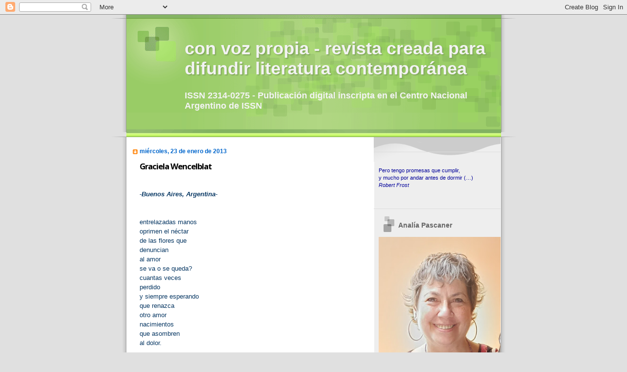

--- FILE ---
content_type: text/html; charset=UTF-8
request_url: https://convozpropiaenlared.blogspot.com/2013/01/graciela-wencelblat.html?showComment=1359207270469
body_size: 24068
content:
<!DOCTYPE html>
<html dir='ltr' xmlns='http://www.w3.org/1999/xhtml' xmlns:b='http://www.google.com/2005/gml/b' xmlns:data='http://www.google.com/2005/gml/data' xmlns:expr='http://www.google.com/2005/gml/expr'>
<head>
<link href='https://www.blogger.com/static/v1/widgets/2944754296-widget_css_bundle.css' rel='stylesheet' type='text/css'/>
<meta content='text/html; charset=UTF-8' http-equiv='Content-Type'/>
<meta content='blogger' name='generator'/>
<link href='https://convozpropiaenlared.blogspot.com/favicon.ico' rel='icon' type='image/x-icon'/>
<link href='https://convozpropiaenlared.blogspot.com/2013/01/graciela-wencelblat.html' rel='canonical'/>
<link rel="alternate" type="application/atom+xml" title="con voz propia - revista creada para difundir literatura contemporánea - Atom" href="https://convozpropiaenlared.blogspot.com/feeds/posts/default" />
<link rel="alternate" type="application/rss+xml" title="con voz propia - revista creada para difundir literatura contemporánea - RSS" href="https://convozpropiaenlared.blogspot.com/feeds/posts/default?alt=rss" />
<link rel="service.post" type="application/atom+xml" title="con voz propia - revista creada para difundir literatura contemporánea - Atom" href="https://www.blogger.com/feeds/8740791349070646939/posts/default" />

<link rel="alternate" type="application/atom+xml" title="con voz propia - revista creada para difundir literatura contemporánea - Atom" href="https://convozpropiaenlared.blogspot.com/feeds/3293985047286786184/comments/default" />
<!--Can't find substitution for tag [blog.ieCssRetrofitLinks]-->
<meta content='https://convozpropiaenlared.blogspot.com/2013/01/graciela-wencelblat.html' property='og:url'/>
<meta content='Graciela Wencelblat' property='og:title'/>
<meta content='Revista literaria digital. Literatura contemporánea' property='og:description'/>
<title>con voz propia - revista creada para difundir literatura contemporánea: Graciela Wencelblat</title>
<style type='text/css'>@font-face{font-family:'Open Sans';font-style:normal;font-weight:700;font-stretch:100%;font-display:swap;src:url(//fonts.gstatic.com/s/opensans/v44/memSYaGs126MiZpBA-UvWbX2vVnXBbObj2OVZyOOSr4dVJWUgsg-1x4taVIUwaEQbjB_mQ.woff2)format('woff2');unicode-range:U+0460-052F,U+1C80-1C8A,U+20B4,U+2DE0-2DFF,U+A640-A69F,U+FE2E-FE2F;}@font-face{font-family:'Open Sans';font-style:normal;font-weight:700;font-stretch:100%;font-display:swap;src:url(//fonts.gstatic.com/s/opensans/v44/memSYaGs126MiZpBA-UvWbX2vVnXBbObj2OVZyOOSr4dVJWUgsg-1x4kaVIUwaEQbjB_mQ.woff2)format('woff2');unicode-range:U+0301,U+0400-045F,U+0490-0491,U+04B0-04B1,U+2116;}@font-face{font-family:'Open Sans';font-style:normal;font-weight:700;font-stretch:100%;font-display:swap;src:url(//fonts.gstatic.com/s/opensans/v44/memSYaGs126MiZpBA-UvWbX2vVnXBbObj2OVZyOOSr4dVJWUgsg-1x4saVIUwaEQbjB_mQ.woff2)format('woff2');unicode-range:U+1F00-1FFF;}@font-face{font-family:'Open Sans';font-style:normal;font-weight:700;font-stretch:100%;font-display:swap;src:url(//fonts.gstatic.com/s/opensans/v44/memSYaGs126MiZpBA-UvWbX2vVnXBbObj2OVZyOOSr4dVJWUgsg-1x4jaVIUwaEQbjB_mQ.woff2)format('woff2');unicode-range:U+0370-0377,U+037A-037F,U+0384-038A,U+038C,U+038E-03A1,U+03A3-03FF;}@font-face{font-family:'Open Sans';font-style:normal;font-weight:700;font-stretch:100%;font-display:swap;src:url(//fonts.gstatic.com/s/opensans/v44/memSYaGs126MiZpBA-UvWbX2vVnXBbObj2OVZyOOSr4dVJWUgsg-1x4iaVIUwaEQbjB_mQ.woff2)format('woff2');unicode-range:U+0307-0308,U+0590-05FF,U+200C-2010,U+20AA,U+25CC,U+FB1D-FB4F;}@font-face{font-family:'Open Sans';font-style:normal;font-weight:700;font-stretch:100%;font-display:swap;src:url(//fonts.gstatic.com/s/opensans/v44/memSYaGs126MiZpBA-UvWbX2vVnXBbObj2OVZyOOSr4dVJWUgsg-1x5caVIUwaEQbjB_mQ.woff2)format('woff2');unicode-range:U+0302-0303,U+0305,U+0307-0308,U+0310,U+0312,U+0315,U+031A,U+0326-0327,U+032C,U+032F-0330,U+0332-0333,U+0338,U+033A,U+0346,U+034D,U+0391-03A1,U+03A3-03A9,U+03B1-03C9,U+03D1,U+03D5-03D6,U+03F0-03F1,U+03F4-03F5,U+2016-2017,U+2034-2038,U+203C,U+2040,U+2043,U+2047,U+2050,U+2057,U+205F,U+2070-2071,U+2074-208E,U+2090-209C,U+20D0-20DC,U+20E1,U+20E5-20EF,U+2100-2112,U+2114-2115,U+2117-2121,U+2123-214F,U+2190,U+2192,U+2194-21AE,U+21B0-21E5,U+21F1-21F2,U+21F4-2211,U+2213-2214,U+2216-22FF,U+2308-230B,U+2310,U+2319,U+231C-2321,U+2336-237A,U+237C,U+2395,U+239B-23B7,U+23D0,U+23DC-23E1,U+2474-2475,U+25AF,U+25B3,U+25B7,U+25BD,U+25C1,U+25CA,U+25CC,U+25FB,U+266D-266F,U+27C0-27FF,U+2900-2AFF,U+2B0E-2B11,U+2B30-2B4C,U+2BFE,U+3030,U+FF5B,U+FF5D,U+1D400-1D7FF,U+1EE00-1EEFF;}@font-face{font-family:'Open Sans';font-style:normal;font-weight:700;font-stretch:100%;font-display:swap;src:url(//fonts.gstatic.com/s/opensans/v44/memSYaGs126MiZpBA-UvWbX2vVnXBbObj2OVZyOOSr4dVJWUgsg-1x5OaVIUwaEQbjB_mQ.woff2)format('woff2');unicode-range:U+0001-000C,U+000E-001F,U+007F-009F,U+20DD-20E0,U+20E2-20E4,U+2150-218F,U+2190,U+2192,U+2194-2199,U+21AF,U+21E6-21F0,U+21F3,U+2218-2219,U+2299,U+22C4-22C6,U+2300-243F,U+2440-244A,U+2460-24FF,U+25A0-27BF,U+2800-28FF,U+2921-2922,U+2981,U+29BF,U+29EB,U+2B00-2BFF,U+4DC0-4DFF,U+FFF9-FFFB,U+10140-1018E,U+10190-1019C,U+101A0,U+101D0-101FD,U+102E0-102FB,U+10E60-10E7E,U+1D2C0-1D2D3,U+1D2E0-1D37F,U+1F000-1F0FF,U+1F100-1F1AD,U+1F1E6-1F1FF,U+1F30D-1F30F,U+1F315,U+1F31C,U+1F31E,U+1F320-1F32C,U+1F336,U+1F378,U+1F37D,U+1F382,U+1F393-1F39F,U+1F3A7-1F3A8,U+1F3AC-1F3AF,U+1F3C2,U+1F3C4-1F3C6,U+1F3CA-1F3CE,U+1F3D4-1F3E0,U+1F3ED,U+1F3F1-1F3F3,U+1F3F5-1F3F7,U+1F408,U+1F415,U+1F41F,U+1F426,U+1F43F,U+1F441-1F442,U+1F444,U+1F446-1F449,U+1F44C-1F44E,U+1F453,U+1F46A,U+1F47D,U+1F4A3,U+1F4B0,U+1F4B3,U+1F4B9,U+1F4BB,U+1F4BF,U+1F4C8-1F4CB,U+1F4D6,U+1F4DA,U+1F4DF,U+1F4E3-1F4E6,U+1F4EA-1F4ED,U+1F4F7,U+1F4F9-1F4FB,U+1F4FD-1F4FE,U+1F503,U+1F507-1F50B,U+1F50D,U+1F512-1F513,U+1F53E-1F54A,U+1F54F-1F5FA,U+1F610,U+1F650-1F67F,U+1F687,U+1F68D,U+1F691,U+1F694,U+1F698,U+1F6AD,U+1F6B2,U+1F6B9-1F6BA,U+1F6BC,U+1F6C6-1F6CF,U+1F6D3-1F6D7,U+1F6E0-1F6EA,U+1F6F0-1F6F3,U+1F6F7-1F6FC,U+1F700-1F7FF,U+1F800-1F80B,U+1F810-1F847,U+1F850-1F859,U+1F860-1F887,U+1F890-1F8AD,U+1F8B0-1F8BB,U+1F8C0-1F8C1,U+1F900-1F90B,U+1F93B,U+1F946,U+1F984,U+1F996,U+1F9E9,U+1FA00-1FA6F,U+1FA70-1FA7C,U+1FA80-1FA89,U+1FA8F-1FAC6,U+1FACE-1FADC,U+1FADF-1FAE9,U+1FAF0-1FAF8,U+1FB00-1FBFF;}@font-face{font-family:'Open Sans';font-style:normal;font-weight:700;font-stretch:100%;font-display:swap;src:url(//fonts.gstatic.com/s/opensans/v44/memSYaGs126MiZpBA-UvWbX2vVnXBbObj2OVZyOOSr4dVJWUgsg-1x4vaVIUwaEQbjB_mQ.woff2)format('woff2');unicode-range:U+0102-0103,U+0110-0111,U+0128-0129,U+0168-0169,U+01A0-01A1,U+01AF-01B0,U+0300-0301,U+0303-0304,U+0308-0309,U+0323,U+0329,U+1EA0-1EF9,U+20AB;}@font-face{font-family:'Open Sans';font-style:normal;font-weight:700;font-stretch:100%;font-display:swap;src:url(//fonts.gstatic.com/s/opensans/v44/memSYaGs126MiZpBA-UvWbX2vVnXBbObj2OVZyOOSr4dVJWUgsg-1x4uaVIUwaEQbjB_mQ.woff2)format('woff2');unicode-range:U+0100-02BA,U+02BD-02C5,U+02C7-02CC,U+02CE-02D7,U+02DD-02FF,U+0304,U+0308,U+0329,U+1D00-1DBF,U+1E00-1E9F,U+1EF2-1EFF,U+2020,U+20A0-20AB,U+20AD-20C0,U+2113,U+2C60-2C7F,U+A720-A7FF;}@font-face{font-family:'Open Sans';font-style:normal;font-weight:700;font-stretch:100%;font-display:swap;src:url(//fonts.gstatic.com/s/opensans/v44/memSYaGs126MiZpBA-UvWbX2vVnXBbObj2OVZyOOSr4dVJWUgsg-1x4gaVIUwaEQbjA.woff2)format('woff2');unicode-range:U+0000-00FF,U+0131,U+0152-0153,U+02BB-02BC,U+02C6,U+02DA,U+02DC,U+0304,U+0308,U+0329,U+2000-206F,U+20AC,U+2122,U+2191,U+2193,U+2212,U+2215,U+FEFF,U+FFFD;}</style>
<style id='page-skin-1' type='text/css'><!--
/*
Blogger Template Style
Name:     TicTac
Date:     1 March 2004
Updated by: Blogger Team
*/
/* Variable definitions
====================
<Variable name="textcolor" description="Text Color"
type="color" default="#333">
<Variable name="pagetitlecolor" description="Page Header Color"
type="color" default="#FFF">
<Variable name="datecolor" description="Date Header Color"
type="color" default="#f93">
<Variable name="titlecolor" description="Post Title Color"
type="color" default="#f63">
<Variable name="footercolor" description="Post Footer Color"
type="color" default="#999">
<Variable name="sidebartextcolor" description="Sidebar Text Color"
type="color" default="#999">
<Variable name="sidebarcolor" description="Sidebar Title Color"
type="color" default="#666">
<Variable name="linkcolor" description="Link Color"
type="color" default="#69c">
<Variable name="visitedlinkcolor" description="Visited Link Color"
type="color" default="#666699">
<Variable name="bodyfont" description="Text Font"
type="font"
default="normal normal 100% Verdana, sans-serif">
<Variable name="pagetitlefont" description="Page Header Font"
type="font" default="normal normal 100% 'Lucida Grande','Trebuchet MS'">
<Variable name="titlefont" description="Post Title Font"
type="font" default="normal bold 130% 'Lucida Grande','Trebuchet MS'">
<Variable name="sidebarheaderfont" description="Sidebar Title Font"
type="font" default="normal bold 130% 'Lucida Grande','Trebuchet MS'">
<Variable name="startSide" description="Start side in blog language"
type="automatic" default="left">
<Variable name="endSide" description="End side in blog language"
type="automatic" default="right">
*/
/* ---( page defaults )--- */
body {
margin: 0;
padding: 0;
font-size: small;
text-align: center;
color: #333333;
background: #e0e0e0;
}
blockquote {
margin-top: 0;
margin-right: 0;
margin-bottom: 0;
margin-left: 30px;
padding-top: 10px;
padding-right: 0;
padding-bottom: 0;
padding-left: 20px;
font-size: 88%;
line-height: 1.5em;
color: #666;
background: url(https://resources.blogblog.com/blogblog/data/tictac/quotes.gif) no-repeat top left;
}
blockquote p {
margin-top: 0;
}
abbr, acronym {
cursor: help;
font-style: normal;
border-bottom: 1px dotted;
}
code {
color: #f63;
}
hr {
display: none;
}
img {
border: none;
}
/* unordered list style */
ul {
list-style: none;
margin-left: 10px;
padding: 0;
}
li {
list-style: none;
padding-left: 14px;
margin-bottom: 3px;
background: url(https://resources.blogblog.com/blogblog/data/tictac/tictac_orange.gif) no-repeat left 6px;
}
/* links */
a:link {
color: #6699cc;
}
a:visited {
color: #666699;
}
a:hover {
color: #693;
}
a:active {
color: #cc3333;
text-decoration: none;
}
/* ---( layout structure )---*/
#outer-wrapper {
width: 847px;
margin: 0px auto 0;
text-align: left;
font: normal normal 99% Verdana, sans-serif;
background: url(https://resources.blogblog.com/blogblog/data/tictac/tile_left.gif) repeat-y;
}
#content-wrapper {
margin-left: 42px; /* to avoid the border image */
width: 763px;
}
#main {
float: left;
width: 460px;
margin-top: 20px;
margin-right: 0;
margin-bottom: 0;
margin-left: 0;
padding-top: 0;
padding-right: 0;
padding-bottom: 0;
padding-left: 1em;
line-height: 1.5em;
word-wrap: break-word; /* fix for long text breaking sidebar float in IE */
overflow: hidden;     /* fix for long non-text content breaking IE sidebar float */
}
#sidebar {
float: right;
width: 259px;
padding-top: 20px;
padding-right: 0px;
padding-bottom: 0;
padding-left: 0;
font-size: 85%;
line-height: 1.4em;
color: #4c4c4c;
background: url(https://resources.blogblog.com/blogblog/data/tictac/sidebar_bg.gif) no-repeat left top;
word-wrap: break-word; /* fix for long text breaking sidebar float in IE */
overflow: hidden;     /* fix for long non-text content breaking IE sidebar float */
}
/* ---( header and site name )--- */
#header-wrapper {
margin: 0;
padding: 0;
font: normal bold 139% Trebuchet, Trebuchet MS, Arial, sans-serif;
background: #e0e0e0 url(https://resources.blogblog.com/blogblog/data/tictac/top_div_left.gif) no-repeat left top;
}
#header {
margin: 0;
padding-top: 25px;
padding-right: 60px;
padding-bottom: 35px;
padding-left: 160px;
color: #f3f3f3;
background: url(https://resources.blogblog.com/blogblog/data/tictac/top_h1.gif) no-repeat bottom left;
}
#header h1 {
font-size: 200%;
text-shadow: #81A75B 2px 2px 2px;
}
#header h1 a {
text-decoration: none;
color: #f3f3f3;
}
#header h1 a:hover {
color: #eee;
}
/* ---( main column )--- */
h2.date-header {
margin-top: 0;
padding-left: 14px;
font-size: 90%;
color: #0066CC;
background: url(https://resources.blogblog.com/blogblog/data/tictac/date_icon.gif) no-repeat left 50%;
}
.post h3 {
margin-top: 0;
font: normal bold 130% Open Sans;
letter-spacing: -1px;
color: #000000;
}
.post {
margin-top: 0;
margin-right: 0;
margin-bottom: 1.5em;
margin-left: 0;
padding-top: 0;
padding-right: 0;
padding-bottom: 1.5em;
padding-left: 14px;
border-bottom: 1px solid #ddd;
}
.post h3 a,
.post h3 a:visited {
color: #000000;
text-decoration: none;
}
.post-footer {
margin: 0;
padding-top: 0;
padding-right: 0;
padding-bottom: 0;
padding-left: 14px;
font-size: 88%;
color: #f4cccc;
background: url(https://resources.blogblog.com/blogblog/data/tictac/tictac_grey.gif) no-repeat left 8px;
}
.post img, table.tr-caption-container {
padding: 6px;
border-top: 1px solid #ddd;
border-left: 1px solid #ddd;
border-bottom: 1px solid #c0c0c0;
border-right: 1px solid #c0c0c0;
}
.tr-caption-container img {
border: none;
padding: 0;
}
.feed-links {
clear: both;
line-height: 2.5em;
}
#blog-pager-newer-link {
float: left;
}
#blog-pager-older-link {
float: right;
}
#blog-pager {
text-align: center;
}
/* comment styles */
#comments {
padding: 10px 10px 0px 10px;
font-size: 85%;
line-height: 1.5em;
color: #666;
background: #eee url(https://resources.blogblog.com/blogblog/data/tictac/comments_curve.gif) no-repeat top left;
}
#comments h4 {
margin-top: 20px;
margin-right: 0;
margin-bottom: 15px;
margin-left: 0;
padding-top: 8px;
padding-right: 0;
padding-bottom: 0;
padding-left: 40px;
font-family: "Lucida Grande", "Trebuchet MS";
font-size: 130%;
color: #666;
background: url(https://resources.blogblog.com/blogblog/data/tictac/bubbles.gif) no-repeat 10px 0;
height: 29px !important; /* for most browsers */
height /**/:37px; /* for IE5/Win */
}
#comments ul {
margin-left: 0;
}
#comments li {
background: none;
padding-left: 0;
}
.comment-body {
padding-top: 0;
padding-right: 10px;
padding-bottom: 0;
padding-left: 25px;
background: url(https://resources.blogblog.com/blogblog/data/tictac/tictac_orange.gif) no-repeat 10px 5px;
}
.comment-body p {
margin-bottom: 0;
}
.comment-author {
margin-top: 4px;
margin-right: 0;
margin-bottom: 0;
margin-left: 0;
padding-top: 0;
padding-right: 10px;
padding-bottom: 0;
padding-left: 60px;
color: #999;
background: url(https://resources.blogblog.com/blogblog/data/tictac/comment_arrow.gif) no-repeat 44px 2px;
}
.comment-footer {
border-bottom: 1px solid #ddd;
padding-bottom: 1em;
}
.deleted-comment {
font-style:italic;
color:gray;
}
/* ---( sidebar )--- */
.sidebar h2 {
margin-top: 0;
margin-right: 0;
margin-bottom: 0;
margin-left: 0;
padding-top: 25px;
padding-right: 0;
padding-bottom: 0;
padding-left: 40px;
font: normal bold 130% Trebuchet, Trebuchet MS, Arial, sans-serif;
color: #666666;
height: 32px;
background: url(https://resources.blogblog.com/blogblog/data/tictac/sidebar_icon.gif) no-repeat 10px 15px;
height: 32px !important; /* for most browsers */
height /**/:57px; /* for IE5/Win */
}
.sidebar .widget {
margin: 0;
padding-top: 0;
padding-right: 0;
padding-bottom: 10px;
padding-left: 10px;
border-bottom: 1px solid #ddd;
}
.sidebar li {
background: url(https://resources.blogblog.com/blogblog/data/tictac/tictac_green.gif) no-repeat left 5px;
}
.profile-textblock {
clear: both;
margin-left: 0;
}
.profile-img {
float: left;
margin-top: 0;
margin-right: 5px;
margin-bottom: 5px;
margin-left: 0;
border: 1px solid #ddd;
padding: 4px;
}
/* ---( footer )--- */
.clear { /* to fix IE6 padding-top issue */
clear: both;
}
#footer-wrapper {
margin: 0;
padding-top: 0;
padding-right: 0;
padding-bottom: 9px;
padding-left: 0;
font-size: 85%;
color: #ddd;
background: url(https://resources.blogblog.com/blogblog/data/tictac/bottom_sill.gif) no-repeat bottom left;
}
#footer {
margin: 0;
padding-top: 20px;
padding-right: 320px;
padding-bottom: 20px;
padding-left: 95px;
background: url(https://resources.blogblog.com/blogblog/data/tictac/bottom_sash_left.gif) no-repeat top left;
}
/** Page structure tweaks for layout editor wireframe */
body#layout #outer-wrapper,
body#layout #main,
body#layout #sidebar {
padding-top: 0;
margin-top: 0;
}
body#layout #outer-wrapper,
body#layout #content-wrapper {
width: 740px;
}
body#layout #sidebar {
margin-right: 0;
margin-bottom: 1em;
}
body#layout #header,
body#layout #footer,
body#layout #main {
padding: 0;
}
body#layout #content-wrapper {
margin: 0px;
}

--></style>
<script>
function disabletext(e){
return false
}
function reEnable(){
return true
}
document.onselectstart=new Function ("return false")
if (window.sidebar){
document.onmousedown=disabletext
document.onclick=reEnable
}
</script>
<link href='https://www.blogger.com/dyn-css/authorization.css?targetBlogID=8740791349070646939&amp;zx=1420d50b-8830-459a-9234-ff0467c190eb' media='none' onload='if(media!=&#39;all&#39;)media=&#39;all&#39;' rel='stylesheet'/><noscript><link href='https://www.blogger.com/dyn-css/authorization.css?targetBlogID=8740791349070646939&amp;zx=1420d50b-8830-459a-9234-ff0467c190eb' rel='stylesheet'/></noscript>
<meta name='google-adsense-platform-account' content='ca-host-pub-1556223355139109'/>
<meta name='google-adsense-platform-domain' content='blogspot.com'/>

</head>
<body>
<div class='navbar section' id='navbar'><div class='widget Navbar' data-version='1' id='Navbar1'><script type="text/javascript">
    function setAttributeOnload(object, attribute, val) {
      if(window.addEventListener) {
        window.addEventListener('load',
          function(){ object[attribute] = val; }, false);
      } else {
        window.attachEvent('onload', function(){ object[attribute] = val; });
      }
    }
  </script>
<div id="navbar-iframe-container"></div>
<script type="text/javascript" src="https://apis.google.com/js/platform.js"></script>
<script type="text/javascript">
      gapi.load("gapi.iframes:gapi.iframes.style.bubble", function() {
        if (gapi.iframes && gapi.iframes.getContext) {
          gapi.iframes.getContext().openChild({
              url: 'https://www.blogger.com/navbar/8740791349070646939?po\x3d3293985047286786184\x26origin\x3dhttps://convozpropiaenlared.blogspot.com',
              where: document.getElementById("navbar-iframe-container"),
              id: "navbar-iframe"
          });
        }
      });
    </script><script type="text/javascript">
(function() {
var script = document.createElement('script');
script.type = 'text/javascript';
script.src = '//pagead2.googlesyndication.com/pagead/js/google_top_exp.js';
var head = document.getElementsByTagName('head')[0];
if (head) {
head.appendChild(script);
}})();
</script>
</div></div>
<div id='outer-wrapper'><div id='wrap2'>
<!-- skip links for text browsers -->
<span id='skiplinks' style='display:none;'>
<a href='#main'>skip to main </a> |
      <a href='#sidebar'>skip to sidebar</a>
</span>
<div id='header-wrapper'>
<div class='header section' id='header'><div class='widget Header' data-version='1' id='Header1'>
<div id='header-inner'>
<div class='titlewrapper'>
<h1 class='title'>
<a href='https://convozpropiaenlared.blogspot.com/'>
con voz propia - revista creada para difundir literatura contemporánea
</a>
</h1>
</div>
<div class='descriptionwrapper'>
<p class='description'><span>ISSN 2314-0275 - Publicación digital inscripta en el Centro Nacional Argentino de ISSN</span></p>
</div>
</div>
</div></div>
</div>
<div id='content-wrapper'>
<div id='crosscol-wrapper' style='text-align:center'>
<div class='crosscol no-items section' id='crosscol'></div>
</div>
<div id='main-wrapper'>
<div class='main section' id='main'><div class='widget Blog' data-version='1' id='Blog1'>
<div class='blog-posts hfeed'>

          <div class="date-outer">
        
<h2 class='date-header'><span>miércoles, 23 de enero de 2013</span></h2>

          <div class="date-posts">
        
<div class='post-outer'>
<div class='post hentry uncustomized-post-template' itemprop='blogPost' itemscope='itemscope' itemtype='http://schema.org/BlogPosting'>
<meta content='8740791349070646939' itemprop='blogId'/>
<meta content='3293985047286786184' itemprop='postId'/>
<a name='3293985047286786184'></a>
<h3 class='post-title entry-title' itemprop='name'>
Graciela Wencelblat
</h3>
<div class='post-header'>
<div class='post-header-line-1'></div>
</div>
<div class='post-body entry-content' id='post-body-3293985047286786184' itemprop='description articleBody'>
<br />
<div class="MsoNormal">
<b><i><span style="color: #073763; font-family: Verdana, sans-serif;">-Buenos Aires, Argentina-<o:p></o:p></span></i></b></div>
<div class="MsoNormal">
<br /></div>
<div class="MsoNormal">
<br /></div>
<div class="MsoNormal">
<span style="color: #073763; font-family: Verdana, sans-serif;">entrelazadas manos </span></div>
<div class="MsoNormal">
<span style="color: #073763; font-family: Verdana, sans-serif;">oprimen&nbsp;el néctar</span></div>
<div class="MsoNormal">
<span style="color: #073763; font-family: Verdana, sans-serif;">de las flores que </span></div>
<div class="MsoNormal">
<span style="color: #073763; font-family: Verdana, sans-serif;">denuncian </span></div>
<div class="MsoNormal">
<span style="color: #073763; font-family: Verdana, sans-serif;">al amor</span></div>
<div class="MsoNormal">
<span style="color: #073763; font-family: Verdana, sans-serif;">se va o se queda?</span></div>
<div class="MsoNormal">
<span style="color: #073763; font-family: Verdana, sans-serif;">cuantas veces </span></div>
<div class="MsoNormal">
<span style="color: #073763; font-family: Verdana, sans-serif;">perdido</span></div>
<div class="MsoNormal">
<span style="color: #073763; font-family: Verdana, sans-serif;">y siempre esperando </span></div>
<div class="MsoNormal">
<span style="color: #073763; font-family: Verdana, sans-serif;">que renazca</span></div>
<div class="MsoNormal">
<span style="color: #073763; font-family: Verdana, sans-serif;">otro amor </span></div>
<div class="MsoNormal">
<span style="color: #073763; font-family: Verdana, sans-serif;">nacimientos&nbsp;</span></div>
<div class="MsoNormal">
<span style="color: #073763; font-family: Verdana, sans-serif;">que asombren</span></div>
<div class="MsoNormal">
<span style="color: #073763; font-family: Verdana, sans-serif;">al dolor.</span></div>
<div class="MsoNormal">
<br /></div>
<div class="MsoNormal" style="margin-left: 14.2pt;">
<span style="color: #073763; font-family: Verdana, sans-serif;">*&nbsp;
*&nbsp; *</span></div>
<div class="MsoNormal">
<br /></div>
<div class="MsoNormal">
<br /></div>
<div class="MsoNormal">
<span style="color: #073763; font-family: Verdana, sans-serif;">Encerrada en los muros </span></div>
<div class="MsoNormal">
<span style="color: #073763; font-family: Verdana, sans-serif;">de la infancia</span></div>
<div class="MsoNormal">
<span style="color: #073763; font-family: Verdana, sans-serif;">enlazada a una grieta del</span></div>
<div class="MsoNormal">
<span style="color: #073763; font-family: Verdana, sans-serif;">&nbsp;&nbsp;&nbsp;&nbsp;&nbsp;&nbsp;&nbsp;&nbsp;&nbsp;&nbsp;&nbsp;&nbsp;&nbsp;&nbsp;&nbsp;&nbsp;&nbsp;&nbsp;&nbsp;&nbsp;&nbsp;&nbsp;&nbsp;&nbsp;&nbsp;&nbsp;&nbsp;&nbsp;&nbsp; tiempo</span></div>
<div class="MsoNormal">
<span style="color: #073763; font-family: Verdana, sans-serif;">un paso y otro más</span></div>
<div class="MsoNormal">
<span style="color: #073763; font-family: Verdana, sans-serif;">huellas que no borran las sombras.</span></div>
<div class="MsoNormal">
<br /></div>
<div class="MsoNormal">
<span style="color: #073763; font-family: Verdana, sans-serif;">Y el ojo sigue azul</span></div>
<div class="MsoNormal">
<span style="color: #073763; font-family: Verdana, sans-serif;">la palabra silenciada</span></div>
<div class="MsoNormal">
<span style="color: #073763; font-family: Verdana, sans-serif;">su pelo peinado por profundidades</span></div>
<div class="MsoNormal">
<span style="color: #073763; font-family: Verdana, sans-serif;">en el campo de su nostalgia.</span></div>
<div class="MsoNormal">
<span style="color: #073763; font-family: Verdana, sans-serif;">&#191;Extraviada?</span></div>
<div class="MsoNormal">
<br /></div>
<div class="MsoNormal">
<span style="color: #073763; font-family: Verdana, sans-serif;">A lo lejos cantan pájaros.</span></div>
<div class="MsoNormal">
<br /></div>
<div class="MsoNormal" style="margin-left: 14.2pt;">
<span style="color: #073763; font-family: Verdana, sans-serif;">*&nbsp;
*&nbsp; *</span></div>
<div class="MsoNormal">
<br /></div>
<div class="MsoNormal">
<br /></div>
<div class="MsoNormal">
<span style="color: #073763; font-family: Verdana, sans-serif;">Bordo despedidas</span></div>
<div class="MsoNormal">
<span style="color: #073763; font-family: Verdana, sans-serif;">en cada
centímetro </span></div>
<div class="MsoNormal">
<span style="color: #073763; font-family: Verdana, sans-serif;">&nbsp;&nbsp;&nbsp;
de&nbsp;&nbsp; aire</span></div>
<div class="MsoNormal">
<span style="color: #073763; font-family: Verdana, sans-serif;">en cada espera </span></div>
<div class="MsoNormal">
<span style="color: #073763; font-family: Verdana, sans-serif;">de milagros que
no </span></div>
<div class="MsoNormal">
<span style="color: #073763; font-family: Verdana, sans-serif;">se producen.</span></div>
<div class="MsoNormal">
<span style="color: #073763; font-family: Verdana, sans-serif;">Rugen </span></div>
<div class="MsoNormal">
<span style="color: #073763; font-family: Verdana, sans-serif;">lloran </span></div>
<div class="MsoNormal">
<span style="color: #073763; font-family: Verdana, sans-serif;">lastiman</span></div>
<div class="MsoNormal">
<span style="color: #073763; font-family: Verdana, sans-serif;">las separaciones</span></div>
<div class="MsoNormal">
<span style="color: #073763; font-family: Verdana, sans-serif;">algo punzante
corta</span></div>
<div class="MsoNormal">
<span style="color: #073763; font-family: Verdana, sans-serif;">la noche</span></div>
<div class="MsoNormal">
<span style="color: #073763; font-family: Verdana, sans-serif;">corta el sol</span></div>
<div class="MsoNormal">
<span style="color: #073763; font-family: Verdana, sans-serif;">aparecen todos
los miedos.</span></div>
<div class="MsoNormal">
<span style="color: #073763; font-family: Verdana, sans-serif;">Desde la niña</span></div>
<div class="MsoNormal">
<span style="color: #073763; font-family: Verdana, sans-serif;">el pentagrama de
la ternura</span></div>
<div class="MsoNormal">
<span style="color: #073763; font-family: Verdana, sans-serif;">insiste /en crear
algo </span></div>
<div class="MsoNormal">
<span style="color: #073763; font-family: Verdana, sans-serif;">que sostenga</span></div>
<div class="MsoNormal">
<span style="color: #073763; font-family: Verdana, sans-serif;">para resistir.</span></div>
<div class="MsoNormal">
<br /></div>
<div class="MsoNormal" style="margin-left: 14.2pt;">
<span style="color: #073763; font-family: Verdana, sans-serif;">*&nbsp;
*&nbsp; *</span></div>
<div class="MsoNormal">
<br /></div>
<div class="MsoNormal">
<br /></div>
<div class="MsoNormal">
<span style="color: #073763; font-family: Verdana, sans-serif;">canta </span></div>
<div class="MsoNormal">
<span style="color: #073763; font-family: Verdana, sans-serif;">como si fuera</span></div>
<div class="MsoNormal">
<span style="color: #073763; font-family: Verdana, sans-serif;">toda la vida en ello</span></div>
<div class="MsoNormal">
<span style="color: #073763; font-family: Verdana, sans-serif;">da tonos</span></div>
<div class="MsoNormal">
<span style="color: #073763; font-family: Verdana, sans-serif;">envía notas </span></div>
<div class="MsoNormal">
<span style="color: #073763; font-family: Verdana, sans-serif;">a las alturas del árbol</span></div>
<div class="MsoNormal">
<span style="color: #073763; font-family: Verdana, sans-serif;">para escuchar como caen</span></div>
<div class="MsoNormal">
<span style="color: #073763; font-family: Verdana, sans-serif;">sobre los rizos de la tarde</span></div>
<div class="MsoNormal">
<span style="color: #073763; font-family: Verdana, sans-serif;">ella que canta</span></div>
<div class="MsoNormal">
<span style="color: #073763; font-family: Verdana, sans-serif;">como la calandria</span></div>
<div class="MsoNormal">
<span style="color: #073763; font-family: Verdana, sans-serif;">o el ruiseñor</span></div>
<div class="MsoNormal">
<span style="color: #073763; font-family: Verdana, sans-serif;">se apega al viento</span></div>
<div class="MsoNormal">
<span style="color: #073763; font-family: Verdana, sans-serif;">envuelve sus ramas</span></div>
<div class="MsoNormal">
<span style="color: #073763; font-family: Verdana, sans-serif;">sus brazos con gasas</span></div>
<div class="MsoNormal">
<span style="color: #073763; font-family: Verdana, sans-serif;">tornasoladas</span></div>
<div class="MsoNormal">
<span style="color: #073763; font-family: Verdana, sans-serif;">se siente mágica</span></div>
<div class="MsoNormal">
<span style="color: #073763; font-family: Verdana, sans-serif;">y espera</span></div>
<div class="MsoNormal">
<span style="color: #073763; font-family: Verdana, sans-serif;">la llegada del tren</span></div>
<div class="MsoNormal">
<span style="color: #073763; font-family: Verdana, sans-serif;">con ángeles y mariposas</span></div>
<div class="MsoNormal">
<span style="color: #073763; font-family: Verdana, sans-serif;">que revolotearán en </span></div>
<div class="MsoNormal">
<span style="color: #073763; font-family: Verdana, sans-serif;">la garganta de la noche.</span></div>
<div class="MsoNormal">
<br /></div>
<div class="MsoNormal" style="margin-left: 14.2pt;">
<span style="color: #073763; font-family: Verdana, sans-serif;">*&nbsp;
*&nbsp; *</span></div>
<div class="MsoNormal">
<br /></div>
<div class="MsoNormal">
<br /></div>
<div class="MsoNormal">
<span style="color: #073763; font-family: Verdana, sans-serif;">----- Permitir que
los cuerpos<o:p></o:p></span></div>
<div class="MsoNormal">
<span style="color: #073763; font-family: Verdana, sans-serif;">se entiendan</span></div>
<div class="MsoNormal">
<span style="color: #073763; font-family: Verdana, sans-serif;">en la hora de la sed</span></div>
<div class="MsoNormal">
<span style="color: #073763; font-family: Verdana, sans-serif;">que no queden desnudos</span></div>
<div class="MsoNormal">
<span style="color: #073763; font-family: Verdana, sans-serif;">de tiempo&nbsp;&nbsp;&nbsp; de espacio</span></div>
<div class="MsoNormal">
<span style="color: #073763; font-family: Verdana, sans-serif;">que la piel abra la puerta </span></div>
<div class="MsoNormal">
<span style="color: #073763; font-family: Verdana, sans-serif;">de los imposibles</span></div>
<div class="MsoNormal">
<span style="color: #073763; font-family: Verdana, sans-serif;">suaves gestos retengan</span></div>
<div class="MsoNormal">
<span style="color: #073763; font-family: Verdana, sans-serif;">la ternura -su sabor-</span></div>
<div class="MsoNormal">
<br /></div>
<div class="MsoNormal">
<br /></div>
<div class="MsoNormal">
<span style="color: #073763; font-family: Verdana, sans-serif;">***********************************************</span></div>
<div class="MsoNormal">
<span style="color: #741b47; font-family: Verdana, sans-serif;">El destino tiene dos maneras de herirnos: negándose a
nuestros deseos y cumpliéndolos.</span></div>
<div class="MsoNormal">
<span style="color: #741b47; font-family: Verdana, sans-serif;"><i>Henri-Frédéric</i> <i>Amiel</i></span><br />
<span style="color: #741b47; font-family: Verdana, sans-serif;"><i><br /></i></span></div>
<div class="MsoNormal">
<span style="color: #741b47; font-family: Verdana, sans-serif;"><i><br /></i></span></div>
<div style='clear: both;'></div>
</div>
<div class='post-footer'>
<div class='post-footer-line post-footer-line-1'>
<span class='post-author vcard'>
Publicadas por
<span class='fn' itemprop='author' itemscope='itemscope' itemtype='http://schema.org/Person'>
<meta content='https://www.blogger.com/profile/01951053863733385025' itemprop='url'/>
<a class='g-profile' href='https://www.blogger.com/profile/01951053863733385025' rel='author' title='author profile'>
<span itemprop='name'>Analía Pascaner</span>
</a>
</span>
</span>
<span class='post-timestamp'>
</span>
<span class='post-comment-link'>
</span>
<span class='post-icons'>
</span>
<div class='post-share-buttons goog-inline-block'>
</div>
</div>
<div class='post-footer-line post-footer-line-2'>
<span class='post-labels'>
</span>
</div>
<div class='post-footer-line post-footer-line-3'>
<span class='post-location'>
</span>
</div>
</div>
</div>
<div class='comments' id='comments'>
<a name='comments'></a>
<h4>2 comentarios:</h4>
<div class='comments-content'>
<script async='async' src='' type='text/javascript'></script>
<script type='text/javascript'>
    (function() {
      var items = null;
      var msgs = null;
      var config = {};

// <![CDATA[
      var cursor = null;
      if (items && items.length > 0) {
        cursor = parseInt(items[items.length - 1].timestamp) + 1;
      }

      var bodyFromEntry = function(entry) {
        var text = (entry &&
                    ((entry.content && entry.content.$t) ||
                     (entry.summary && entry.summary.$t))) ||
            '';
        if (entry && entry.gd$extendedProperty) {
          for (var k in entry.gd$extendedProperty) {
            if (entry.gd$extendedProperty[k].name == 'blogger.contentRemoved') {
              return '<span class="deleted-comment">' + text + '</span>';
            }
          }
        }
        return text;
      }

      var parse = function(data) {
        cursor = null;
        var comments = [];
        if (data && data.feed && data.feed.entry) {
          for (var i = 0, entry; entry = data.feed.entry[i]; i++) {
            var comment = {};
            // comment ID, parsed out of the original id format
            var id = /blog-(\d+).post-(\d+)/.exec(entry.id.$t);
            comment.id = id ? id[2] : null;
            comment.body = bodyFromEntry(entry);
            comment.timestamp = Date.parse(entry.published.$t) + '';
            if (entry.author && entry.author.constructor === Array) {
              var auth = entry.author[0];
              if (auth) {
                comment.author = {
                  name: (auth.name ? auth.name.$t : undefined),
                  profileUrl: (auth.uri ? auth.uri.$t : undefined),
                  avatarUrl: (auth.gd$image ? auth.gd$image.src : undefined)
                };
              }
            }
            if (entry.link) {
              if (entry.link[2]) {
                comment.link = comment.permalink = entry.link[2].href;
              }
              if (entry.link[3]) {
                var pid = /.*comments\/default\/(\d+)\?.*/.exec(entry.link[3].href);
                if (pid && pid[1]) {
                  comment.parentId = pid[1];
                }
              }
            }
            comment.deleteclass = 'item-control blog-admin';
            if (entry.gd$extendedProperty) {
              for (var k in entry.gd$extendedProperty) {
                if (entry.gd$extendedProperty[k].name == 'blogger.itemClass') {
                  comment.deleteclass += ' ' + entry.gd$extendedProperty[k].value;
                } else if (entry.gd$extendedProperty[k].name == 'blogger.displayTime') {
                  comment.displayTime = entry.gd$extendedProperty[k].value;
                }
              }
            }
            comments.push(comment);
          }
        }
        return comments;
      };

      var paginator = function(callback) {
        if (hasMore()) {
          var url = config.feed + '?alt=json&v=2&orderby=published&reverse=false&max-results=50';
          if (cursor) {
            url += '&published-min=' + new Date(cursor).toISOString();
          }
          window.bloggercomments = function(data) {
            var parsed = parse(data);
            cursor = parsed.length < 50 ? null
                : parseInt(parsed[parsed.length - 1].timestamp) + 1
            callback(parsed);
            window.bloggercomments = null;
          }
          url += '&callback=bloggercomments';
          var script = document.createElement('script');
          script.type = 'text/javascript';
          script.src = url;
          document.getElementsByTagName('head')[0].appendChild(script);
        }
      };
      var hasMore = function() {
        return !!cursor;
      };
      var getMeta = function(key, comment) {
        if ('iswriter' == key) {
          var matches = !!comment.author
              && comment.author.name == config.authorName
              && comment.author.profileUrl == config.authorUrl;
          return matches ? 'true' : '';
        } else if ('deletelink' == key) {
          return config.baseUri + '/comment/delete/'
               + config.blogId + '/' + comment.id;
        } else if ('deleteclass' == key) {
          return comment.deleteclass;
        }
        return '';
      };

      var replybox = null;
      var replyUrlParts = null;
      var replyParent = undefined;

      var onReply = function(commentId, domId) {
        if (replybox == null) {
          // lazily cache replybox, and adjust to suit this style:
          replybox = document.getElementById('comment-editor');
          if (replybox != null) {
            replybox.height = '250px';
            replybox.style.display = 'block';
            replyUrlParts = replybox.src.split('#');
          }
        }
        if (replybox && (commentId !== replyParent)) {
          replybox.src = '';
          document.getElementById(domId).insertBefore(replybox, null);
          replybox.src = replyUrlParts[0]
              + (commentId ? '&parentID=' + commentId : '')
              + '#' + replyUrlParts[1];
          replyParent = commentId;
        }
      };

      var hash = (window.location.hash || '#').substring(1);
      var startThread, targetComment;
      if (/^comment-form_/.test(hash)) {
        startThread = hash.substring('comment-form_'.length);
      } else if (/^c[0-9]+$/.test(hash)) {
        targetComment = hash.substring(1);
      }

      // Configure commenting API:
      var configJso = {
        'maxDepth': config.maxThreadDepth
      };
      var provider = {
        'id': config.postId,
        'data': items,
        'loadNext': paginator,
        'hasMore': hasMore,
        'getMeta': getMeta,
        'onReply': onReply,
        'rendered': true,
        'initComment': targetComment,
        'initReplyThread': startThread,
        'config': configJso,
        'messages': msgs
      };

      var render = function() {
        if (window.goog && window.goog.comments) {
          var holder = document.getElementById('comment-holder');
          window.goog.comments.render(holder, provider);
        }
      };

      // render now, or queue to render when library loads:
      if (window.goog && window.goog.comments) {
        render();
      } else {
        window.goog = window.goog || {};
        window.goog.comments = window.goog.comments || {};
        window.goog.comments.loadQueue = window.goog.comments.loadQueue || [];
        window.goog.comments.loadQueue.push(render);
      }
    })();
// ]]>
  </script>
<div id='comment-holder'>
<div class="comment-thread toplevel-thread"><ol id="top-ra"><li class="comment" id="c6836563586767432278"><div class="avatar-image-container"><img src="//blogger.googleusercontent.com/img/b/R29vZ2xl/AVvXsEhpKIdTUTGPkIE5v2mN9z84vkbVl6VDmeWLtDBDEVKasBNXUA4AAvtPHG-ZEzsiqrUqdJ2hdg5nEUo8lFGBZo1XPCc21qVuetFuuAEiCYESIOFKdNdasL8VjFJ42HFmig/s45-c/12115636_981419141916336_3080571533687286377_n.jpg" alt=""/></div><div class="comment-block"><div class="comment-header"><cite class="user"><a href="https://www.blogger.com/profile/14874910948786543712" rel="nofollow">Gustavo Tisocco</a></cite><span class="icon user "></span><span class="datetime secondary-text"><a rel="nofollow" href="https://convozpropiaenlared.blogspot.com/2013/01/graciela-wencelblat.html?showComment=1359150660195#c6836563586767432278">enero 25, 2013</a></span></div><p class="comment-content">Hermosos poemas Gra, llevan tu sello... Un abrazo Gus.</p><span class="comment-actions secondary-text"><a class="comment-reply" target="_self" data-comment-id="6836563586767432278">Responder</a><span class="item-control blog-admin blog-admin pid-16350528"><a target="_self" href="https://www.blogger.com/comment/delete/8740791349070646939/6836563586767432278">Eliminar</a></span></span></div><div class="comment-replies"><div id="c6836563586767432278-rt" class="comment-thread inline-thread"><span class="thread-toggle thread-expanded"><span class="thread-arrow"></span><span class="thread-count"><a target="_self">Respuestas</a></span></span><ol id="c6836563586767432278-ra" class="thread-chrome thread-expanded"><div><li class="comment" id="c2749708845844125073"><div class="avatar-image-container"><img src="//blogger.googleusercontent.com/img/b/R29vZ2xl/AVvXsEgqulyDRr6B5tTki-dKw87U-PcytGwHggRXsBQcasm5otFIk1JiUzqWx9pvQkHcPTCs1p7F-ZiNDC-EefgyJqfxkavLtmxBFqoBPx4m8xcYnZSsQT8dbvTYeHbRAdp8AMs/s45-c/Jardines+des+Tuileries..jpg" alt=""/></div><div class="comment-block"><div class="comment-header"><cite class="user"><a href="https://www.blogger.com/profile/01951053863733385025" rel="nofollow">Analía Pascaner</a></cite><span class="icon user blog-author"></span><span class="datetime secondary-text"><a rel="nofollow" href="https://convozpropiaenlared.blogspot.com/2013/01/graciela-wencelblat.html?showComment=1359207270469#c2749708845844125073">enero 26, 2013</a></span></div><p class="comment-content">Gracias por tus palabras, querido Gusti<br>Mi abrazo<br>Analía</p><span class="comment-actions secondary-text"><span class="item-control blog-admin blog-admin pid-1976249788"><a target="_self" href="https://www.blogger.com/comment/delete/8740791349070646939/2749708845844125073">Eliminar</a></span></span></div><div class="comment-replies"><div id="c2749708845844125073-rt" class="comment-thread inline-thread hidden"><span class="thread-toggle thread-expanded"><span class="thread-arrow"></span><span class="thread-count"><a target="_self">Respuestas</a></span></span><ol id="c2749708845844125073-ra" class="thread-chrome thread-expanded"><div></div><div id="c2749708845844125073-continue" class="continue"><a class="comment-reply" target="_self" data-comment-id="2749708845844125073">Responder</a></div></ol></div></div><div class="comment-replybox-single" id="c2749708845844125073-ce"></div></li></div><div id="c6836563586767432278-continue" class="continue"><a class="comment-reply" target="_self" data-comment-id="6836563586767432278">Responder</a></div></ol></div></div><div class="comment-replybox-single" id="c6836563586767432278-ce"></div></li></ol><div id="top-continue" class="continue"><a class="comment-reply" target="_self">Añadir comentario</a></div><div class="comment-replybox-thread" id="top-ce"></div><div class="loadmore hidden" data-post-id="3293985047286786184"><a target="_self">Cargar más...</a></div></div>
</div>
</div>
<p class='comment-footer'>
<div class='comment-form'>
<a name='comment-form'></a>
<p>Muchas gracias por pasar por aquí. <br />Deseo hayas disfrutado de los textos y autores que he seleccionado para esta revista literaria digital.<br />Recibe mis cordiales saludos y mis mejores deseos.<br />Analía Pascaner</p>
<a href='https://www.blogger.com/comment/frame/8740791349070646939?po=3293985047286786184&hl=es&saa=85391&origin=https://convozpropiaenlared.blogspot.com' id='comment-editor-src'></a>
<iframe allowtransparency='true' class='blogger-iframe-colorize blogger-comment-from-post' frameborder='0' height='410px' id='comment-editor' name='comment-editor' src='' width='100%'></iframe>
<script src='https://www.blogger.com/static/v1/jsbin/2830521187-comment_from_post_iframe.js' type='text/javascript'></script>
<script type='text/javascript'>
      BLOG_CMT_createIframe('https://www.blogger.com/rpc_relay.html');
    </script>
</div>
</p>
<div id='backlinks-container'>
<div id='Blog1_backlinks-container'>
</div>
</div>
</div>
</div>

        </div></div>
      
</div>
<div class='blog-pager' id='blog-pager'>
<span id='blog-pager-newer-link'>
<a class='blog-pager-newer-link' href='https://convozpropiaenlared.blogspot.com/2013/01/stella-maris-guibaudo.html' id='Blog1_blog-pager-newer-link' title='Entrada más reciente'>Entrada más reciente</a>
</span>
<span id='blog-pager-older-link'>
<a class='blog-pager-older-link' href='https://convozpropiaenlared.blogspot.com/2013/01/gonzalo-salesky.html' id='Blog1_blog-pager-older-link' title='Entrada antigua'>Entrada antigua</a>
</span>
<a class='home-link' href='https://convozpropiaenlared.blogspot.com/'>Inicio</a>
</div>
<div class='clear'></div>
<div class='post-feeds'>
<div class='feed-links'>
Suscribirse a:
<a class='feed-link' href='https://convozpropiaenlared.blogspot.com/feeds/3293985047286786184/comments/default' target='_blank' type='application/atom+xml'>Enviar comentarios (Atom)</a>
</div>
</div>
</div></div>
</div>
<div id='sidebar-wrapper'>
<div class='sidebar section' id='sidebar'><div class='widget HTML' data-version='1' id='HTML1'>
<div class='widget-content'>
<script language="JavaScript">

<!--

function inhabilitar(){

alert ("Función bloqueada. Disculpen las molestias.")


return false

}

document.oncontextmenu=inhabilitar


// -->

</script>
</div>
<div class='clear'></div>
</div><div class='widget Text' data-version='1' id='Text10'>
<div class='widget-content'>
<br /><br /><span =""  style="color:#000099;">Pero tengo promesas que cumplir,<br />y mucho por andar antes de dormir (&#8230;)<br /><i>Robert Frost</i></span><br /><br /><br />
</div>
<div class='clear'></div>
</div><div class='widget Image' data-version='1' id='Image1'>
<h2>Analía Pascaner</h2>
<div class='widget-content'>
<img alt='Analía Pascaner' height='352' id='Image1_img' src='https://blogger.googleusercontent.com/img/a/AVvXsEi60ldwPxKgnVJSGoByxXPGjrA8SNwfxhhryUgWU5aIchvzj61jhI5xP5ycEwP2IK9yKIOlLdT7LKRQnKtKWm-qXYonDnOXkcXw327gProqx9Vyhfyrb9kFlzBJkDGb1XWCl_EGj3U5BhNFvcYISBRXDhsPXAzoEN7DBYl5wP5XDUHIp1lAQiI4Kaacaw=s352' width='259'/>
<br/>
<span class='caption'>Propietaria, Editora y Directora de la revista literaria "con voz propia"</span>
</div>
<div class='clear'></div>
</div><div class='widget Text' data-version='1' id='Text16'>
<div class='widget-content'>
<span =""  style="color:#000099;">                        <br />                      <br />Donde quiera que vayas, ve con todo, lleva siempre al lado tu corazón. <br /><i>Confucio</i></span><br /><br />
</div>
<div class='clear'></div>
</div><div class='widget Image' data-version='1' id='Image21'>
<h2>No desesperes...</h2>
<div class='widget-content'>
<img alt='No desesperes...' height='259' id='Image21_img' src='https://blogger.googleusercontent.com/img/b/R29vZ2xl/AVvXsEhdxcx9P84JJT5vE0Kw-hWDthqALKKMK_ImqCc26XogBzrUZLzpEhWLGgA2_fBv1IMR6WJhwmpGGNDH0KRUzoY0t_G9T-6F6danu4V2gTmf6wJAdVIyAO6h0grT66segeyb2-2NdpixWuDW/s259/Monumento+Kafka+%25281%2529.jpg' width='194'/>
<br/>
<span class='caption'>...ni siquiera por el hecho de que no desesperas. Cuando todo parece terminado, surgen nuevas fuerzas; esto significa que vives. Franz Kafka (Foto: Monumento a Kafka, Praga)</span>
</div>
<div class='clear'></div>
</div><div class='widget Text' data-version='1' id='Text8'>
<div class='widget-content'>
<div><span style="color:#000099;"><br /></span></div><span style="color:#000099;"><div><span style="color:#000099;"><br /></span></div>El hombre que se levanta por sobre su dolor para ayudar a un hermano que sufre, trasciende como ser humano. </span><div><i><span style="color:#000099;">Viktor Frankl</span></i></div><div style="font-style: normal;"><br /></div>
</div>
<div class='clear'></div>
</div><div class='widget LinkList' data-version='1' id='LinkList4'>
<h2>Analía Pascaner</h2>
<div class='widget-content'>
<ul>
<li><a href='https://analiapascaner.blogspot.com/'>Mis cuentos y relatos</a></li>
</ul>
<div class='clear'></div>
</div>
</div><div class='widget Text' data-version='1' id='Text11'>
<div class='widget-content'>
<br /><span style="color:#000099;">He aquí el camino,<br />y lleva siempre consigo, impecable,<br />numerosos mañanas. <br /><i>Ko Un</i></span><br /><br />
</div>
<div class='clear'></div>
</div><div class='widget LinkList' data-version='1' id='LinkList5'>
<h2>Autores publicados</h2>
<div class='widget-content'>
<ul>
<li><a href='https://revistaconvozpropia-autorespublicados.blogspot.com/2016/04/autores-incluidos-en-las-ediciones-de.html'>Índice de los autores publicados desde noviembre de 2006</a></li>
</ul>
<div class='clear'></div>
</div>
</div><div class='widget LinkList' data-version='1' id='LinkList3'>
<h2>Archivo de revistas con voz propia</h2>
<div class='widget-content'>
<ul>
<li><a href='https://revistaconvozpropia-autorespublicados.blogspot.com/2021/08/con-voz-propia-archivo-de-revistas.html'>Índice de las revistas publicadas desde noviembre de 2006</a></li>
</ul>
<div class='clear'></div>
</div>
</div><div class='widget Text' data-version='1' id='Text14'>
<div class='widget-content'>
<div style="font-style: normal;"><br /></div><div style="font-style: normal;"><br /></div><span style="color:#000099;">&#161;Ánimo, corazón mío! Siempre hay luz detrás de las nubes.<br /><i>Louisa May Alcott </i></span><div><span style="color:#000099;"><i><br /></i></span></div>
</div>
<div class='clear'></div>
</div><div class='widget LinkList' data-version='1' id='LinkList1'>
<h2>Páginas amigas</h2>
<div class='widget-content'>
<ul>
<li><a href='http://revistaconvozpropia-autorespublicados.blogspot.com.ar/2016/04/paginas-amigas.html'>Sitios web interesantes para conocer</a></li>
</ul>
<div class='clear'></div>
</div>
</div><div class='widget Label' data-version='1' id='Label1'>
<h2>Prosa y Poesía en revistas con voz propia</h2>
<div class='widget-content list-label-widget-content'>
<ul>
<li>
<a dir='ltr' href='https://convozpropiaenlared.blogspot.com/search/label/Poes%C3%ADa'>Poesía</a>
</li>
<li>
<a dir='ltr' href='https://convozpropiaenlared.blogspot.com/search/label/Prosa'>Prosa</a>
</li>
<li>
<a dir='ltr' href='https://convozpropiaenlared.blogspot.com/search/label/Poes%C3%ADa%20infantil'>Poesía infantil</a>
</li>
</ul>
<div class='clear'></div>
</div>
</div><div class='widget Image' data-version='1' id='Image5'>
<h2>Disfruta de las pequeñas cosas</h2>
<div class='widget-content'>
<img alt='Disfruta de las pequeñas cosas' height='259' id='Image5_img' src='https://blogger.googleusercontent.com/img/b/R29vZ2xl/AVvXsEjwxW_OJcqbaUyI-Lin6bBLL6c9QnypKxBI4rq4q6N4oh7dPS16v9SbBay6t9K1dDHBQkamQJw75HR5-pfvudRwVEumQ26aIvAZZjRuiKaOjnhIZrJ9FW51WLftSKUWvyQLnGQAN8HFP6gX/s259/Anal%25C3%25ADa+-+Mois%25C3%25A9s+%25287%2529.jpg' width='219'/>
<br/>
<span class='caption'>...porque tal vez un día vuelvas la vista atrás y te des cuenta de que eran las cosas grandes. Robert Brault</span>
</div>
<div class='clear'></div>
</div><div class='widget Text' data-version='1' id='Text2'>
<div class='widget-content'>
<br /><br /><span style="color:#000099;">Me parecía incomprensible que hubiera de permitírseme llevar una vida tan feliz, al mismo tiempo que veía, a mi alrededor, a personas que luchaban con la penuria y el sufrimiento. <em><br />Albert Schweitzer</em></span><br /><br />
</div>
<div class='clear'></div>
</div><div class='widget Image' data-version='1' id='Image6'>
<h2>&#191;Cómo ha de actuar mi corazón?</h2>
<div class='widget-content'>
<img alt='¿Cómo ha de actuar mi corazón?' height='213' id='Image6_img' src='https://blogger.googleusercontent.com/img/b/R29vZ2xl/AVvXsEiyMxfX12-UB13FpufQfp8FZfci46QIE9pTnimIcS_h2H8Or3xRyLNTTdfST2CRS8xJuxCAZVjoFkprKdGiRf_UcpJALvfTnNdgYVZPV_ViZsPswpXHsUHUi82Z33DPs2ZjuZWadirPPjiC/s259/Callecitas+%25284%2529.JPG' width='259'/>
<br/>
<span class='caption'>&#191;Acaso en vano venimos a vivir, a brotar sobre la tierra? Nezahualcóyotl (Foto: JR. Toledo, España)</span>
</div>
<div class='clear'></div>
</div><div class='widget Image' data-version='1' id='Image14'>
<h2>La huella de un sueño</h2>
<div class='widget-content'>
<img alt='La huella de un sueño' height='146' id='Image14_img' src='https://blogger.googleusercontent.com/img/b/R29vZ2xl/AVvXsEirsZ05_0h3JddUV_Iy3eVoX3_J0LmXZ8398qufzjJk4ukSWAo8sMk0mIIDkQx4WBIUFlrHTVFIvECVBY1ZGjgv4rIfhnULzneuFFxIhxOEnJaZdKZOTJ4KtnU9dcp6dgphcObUWTwMdNyA/s259/Castillo+Neuschwanstein-Alrededores+%252813%2529.jpg' width='259'/>
<br/>
<span class='caption'>...no es menos real que la de una pisada. George Duby (Foto: Los Alpes, Alemania)</span>
</div>
<div class='clear'></div>
</div><div class='widget Text' data-version='1' id='Text5'>
<div class='widget-content'>
<br />          <br /><span =""  style="color:#000099;">Y aprendí que lo que pasa bajo el Cielo <br />conoces Tú, que todo tiene una razón<br />Y que al final será <br />mucho mejor lo que vendrá <br />Es parte de un propósito <br />y todo bien saldrá.<br /><i>Lilly Goodman</i></span><br /><br />
</div>
<div class='clear'></div>
</div><div class='widget Image' data-version='1' id='Image17'>
<h2>Quienes dicen que no se puede</h2>
<div class='widget-content'>
<img alt='Quienes dicen que no se puede' height='194' id='Image17_img' src='https://blogger.googleusercontent.com/img/b/R29vZ2xl/AVvXsEhQpx81WfsXDRzf9e-M8huW2NFwbVpY_2nvX2cvSk6eCIGPaw2caYuRcIHEO-iSSpTUjWnjF5tU3vE0_B77laq1M47gif9fgmFq-acU4ISlDOF8dsHXWpSRnlmpjfKmA0GKGpeDfRWl90LP/s259/Plaza+San+Marcos+%252872%2529.jpg' width='259'/>
<br/>
<span class='caption'>...no deben estorbar a quienes lo intentan. Confucio (Foto: Venecia, Italia)</span>
</div>
<div class='clear'></div>
</div><div class='widget Text' data-version='1' id='Text1'>
<div class='widget-content'>
<br /><br /><span style="color:#000099;">Comprendí entonces que un hombre que no hubiera vivido más que un solo día podía vivir fácilmente cien años en una cárcel. Tendría bastantes recuerdos para no aburrirse.<br /><em>Albert Camus, El extranjero</em></span><br /><br />
</div>
<div class='clear'></div>
</div><div class='widget Image' data-version='1' id='Image11'>
<h2>Cuando he estado trabajando todo el día</h2>
<div class='widget-content'>
<img alt='Cuando he estado trabajando todo el día' height='194' id='Image11_img' src='https://blogger.googleusercontent.com/img/b/R29vZ2xl/AVvXsEi3tFSSdk3HWf5le86HXmhzXw8P1PUHOHWa4xz0KoC4yQ-qV9O_5nlGXrHOvqojN_0VfqwwnUZpsGe-EF3y-u9npZWDR-4qfwyS-c13Gln4LEKPBslYkVVDhmNoIDdX6TTcAYdEtrmbJtp5/s259/atardecer.JPG' width='259'/>
<br/>
<span class='caption'>...un buen atardecer me sale al encuentro. Johann Wolfang Goethe (Foto: Las Salinas, Catamarca. Gracias Agustín Rodríguez!)</span>
</div>
<div class='clear'></div>
</div><div class='widget HTML' data-version='1' id='HTML8'>
<h2 class='title'>Analía</h2>
<div class='widget-content'>
<a class="profile-link" href="//www.blogger.com/profile/01951053863733385025" rel="author" target="_blank">Ver todo mi perfil</a>
</div>
<div class='clear'></div>
</div><div class='widget Image' data-version='1' id='Image24'>
<h2>Contempla cada camino de cerca</h2>
<div class='widget-content'>
<img alt='Contempla cada camino de cerca' height='194' id='Image24_img' src='https://blogger.googleusercontent.com/img/b/R29vZ2xl/AVvXsEgFyKvWOhIKV9D2tjIAbiK3ncFIm76bfVv8l4oKBVniXEGmXraIB414VSB0wDFbQMSFQyBJiamWTv_aUKaxQNGPbLuTzABGy7eVDLWbSUWK_L9Hw1AoIwMhrYJqw8CbujDeyXkvidjPUJry/s259/St.+Albans+%252812%2529.jpg' width='259'/>
<br/>
<span class='caption'>...entonces hazte esta pregunta crucial: &#191;me lleva el corazón por esta ruta? Si lo hace, entonces el camino es bueno. Si no es así, es inútil. Carlos Castaneda (Foto: Vista desde la casa de Bob Gurney, St. Albans, Inglaterra)</span>
</div>
<div class='clear'></div>
</div><div class='widget Text' data-version='1' id='Text9'>
<div class='widget-content'>
<div><span =""  style="color:#000099;"><br /></span></div><div><span =""  style="color:#000099;"><br /></span></div><span =""  style="color:#000099;">Nunca pudo ser inteligente, porque cada vez que estaba por aprender algo llegaba la felicidad y la distraía. Se dedicó a vivir y no tuvo tiempo para hacer otra cosa. </span><div><i><span =""  style="color:#000099;">Facundo Cabral </span></i></div><div><i><br /></i></div>
</div>
<div class='clear'></div>
</div><div class='widget Image' data-version='1' id='Image7'>
<h2>El mundo</h2>
<div class='widget-content'>
<img alt='El mundo' height='259' id='Image7_img' src='https://blogger.googleusercontent.com/img/b/R29vZ2xl/AVvXsEhXE3BN-hC0n0tic0-yg6KrtgKlaS8fVUqTc0Ttdtu1uxj0vb5otJpu7pUcu7NrerDx2yYftMj-4IscYOPJRM7KbJ8rpZNBp06RHzCorBH8MsIsrwvcIhWAWo0hes-tozNzMaBvUEO9rMgq/s259/CiudadVieja.Mayo%252719+%252853%2529.jpg' width='113'/>
<br/>
<span class='caption'>...está lleno de pequeñas alegrías, el arte consiste en saber distinguirlas. Li Bai (Foto: JR. Jerusalém, Israel)</span>
</div>
<div class='clear'></div>
</div><div class='widget Text' data-version='1' id='Text4'>
<div class='widget-content'>
<br /><br /><span style="color:#000099;">Nunca serás ni tan joven ni tan vieja que no puedas grabar tu propia marca en tu propio tiempo. Jamás tendrás la edad equivocada para liberar esa fuerza que está dentro de ti, para crear la clase de vida que mereces.<br /><em>Ana C. Marín</em></span><br /><br />
</div>
<div class='clear'></div>
</div><div class='widget Image' data-version='1' id='Image2'>
<h2>Amanecer en Catamarca</h2>
<div class='widget-content'>
<img alt='Amanecer en Catamarca' height='194' id='Image2_img' src='//3.bp.blogspot.com/_k0yDnF2_PDw/S_BUi_2dVNI/AAAAAAAAApA/xT0x4P2ly64/S259/amanecer+en+cata.JPG' width='259'/>
<br/>
<span class='caption'>Desde el techo de mi casa (Catamarca, Argentina)</span>
</div>
<div class='clear'></div>
</div><div class='widget Text' data-version='1' id='Text12'>
<div class='widget-content'>
<div><span =""  style="color:#000099;"><br /></span></div><span =""  style="color:#000099;"><br />Calma las aguas de tu mente, y las estrellas se verán reflejadas en tu alma. <br /><i>Rumi</i></span><div><span =""  style="color:#000099;"><i><br /></i></span></div>
</div>
<div class='clear'></div>
</div><div class='widget Image' data-version='1' id='Image16'>
<h2>Hay que dejar la vanidad</h2>
<div class='widget-content'>
<img alt='Hay que dejar la vanidad' height='259' id='Image16_img' src='https://blogger.googleusercontent.com/img/b/R29vZ2xl/AVvXsEhnWLKshvWccGfUx9qSgA5cX0daTZJ6gOOxdq89hjzmgIvpHEUxHThLr0UoFeVGcvtjdIG3qy5JJDJ8LjM5kq4wg6Xz3FML9Zg5VgO1yGmq9F8tC7zi6UGpp3EBzzS4FsiZoMOFzV38iVIH/s259/Purmamarca-7Colores+%25281%2529.JPG' width='194'/>
<br/>
<span class='caption'>...a los que no tienen otra cosa que exhibir. Honoré de Balzac (Foto de Analía Pascaner. Purmamarca, Jujuy, Argentina)</span>
</div>
<div class='clear'></div>
</div><div class='widget Text' data-version='1' id='Text7'>
<div class='widget-content'>
<br /><br /><span =""  style="color:#000099;">Ser esperanzador en los malos tiempos no es sólo una tontería romántica. Si recordamos esos tiempos y lugares donde la gente se ha comportado magníficamente, esto nos da energía para actuar y la posibilidad de mover nuestra parte del mundo en una diferente dirección. </span><div><i><span =""  style="color:#000099;">Howard Zinn</span></i><br /></div><div><i><span =""  style="color:#000099;"><br /></span></i></div>
</div>
<div class='clear'></div>
</div><div class='widget Image' data-version='1' id='Image9'>
<h2>Qué pequeñas son mis manos</h2>
<div class='widget-content'>
<img alt='Qué pequeñas son mis manos' height='169' id='Image9_img' src='//4.bp.blogspot.com/_k0yDnF2_PDw/Sztre9rfMyI/AAAAAAAAAj0/-zkhfCTZ0Gs/S259/manos+en+entrega.jpg' width='259'/>
<br/>
<span class='caption'>...en relación con todo lo que la vida ha querido darme. Ramón J. Sender</span>
</div>
<div class='clear'></div>
</div><div class='widget Text' data-version='1' id='Text6'>
<div class='widget-content'>
<br />                <br /><span =""  style="color:#000099;">Ver lo que tenemos delante de nuestras narices requiere una lucha constante. <br /><i>George Orwell</i></span><br /><br />
</div>
<div class='clear'></div>
</div><div class='widget Image' data-version='1' id='Image3'>
<h2>&#191;Adónde vas?</h2>
<div class='widget-content'>
<img alt='¿Adónde vas?' height='194' id='Image3_img' src='https://blogger.googleusercontent.com/img/b/R29vZ2xl/AVvXsEg50hPoIy6duFEAMI7znm0MoV4uMcVWsKTYjc7vFJZ65UW_Wn8a4tuODvYJ3gAkA_I82Dg36-kiu3vUbfMgNWTnEBGjI4Far3gykGivPv2Imc8Awnpy8KG045VL8d0eG5MfB_GCAO2ElaBH/s259/Cant%25C3%25A1brico-Ferrero-CaboPe%25C3%25B1as+%252812%2529.JPG' width='259'/>
<br/>
<span class='caption'>&#191;De qué regiones vienes? &#191;Quién da a tu rostro ese celeste olvido? &#191;Qué Dios sin fuego con su luz te viste? Vicente Gaos (Foto: Mar Cantábrico, Asturias, España)</span>
</div>
<div class='clear'></div>
</div><div class='widget Image' data-version='1' id='Image8'>
<h2>No vayas adonde te lleva el camino</h2>
<div class='widget-content'>
<img alt='No vayas adonde te lleva el camino' height='259' id='Image8_img' src='https://blogger.googleusercontent.com/img/b/R29vZ2xl/AVvXsEiuPeUE99O2Uhu1XUbOJc8mMu11RVJyngHJ9oAmoQGMYmBaF-mNBVX21sdr6QOp74JjELr1EJZ2bJSo852Y-ZIuDGTB70xIAjUpPlsR8cVaPy2M8oqU-VAPpzPgC3F3ym8tb-Wn-J01Qrhj/s259/DSCN2857.jpg' width='194'/>
<br/>
<span class='caption'>Ve donde no hay camino y deja tu huella. Ralph Waldo Emerson (Foto de Analía Pascaner. La Polvorilla, 4220 msnm, Salta, Argentina)</span>
</div>
<div class='clear'></div>
</div><div class='widget Image' data-version='1' id='Image19'>
<h2>No pidas una carga ligera</h2>
<div class='widget-content'>
<a href='http://www.vivianawalczak.blogspot.com/'>
<img alt='No pidas una carga ligera' height='150' id='Image19_img' src='//1.bp.blogspot.com/_k0yDnF2_PDw/S640PzJVp9I/AAAAAAAAAks/6czDGU9QkdE/S150/Dibujo+VW..JPG' width='124'/>
</a>
<br/>
<span class='caption'>...pide unas espaldas fuertes. Theodore Roosevelt (Dibujo de Viviana Walczak. Mil gracias!)</span>
</div>
<div class='clear'></div>
</div><div class='widget Image' data-version='1' id='Image10'>
<h2>Las preguntas son éstas</h2>
<div class='widget-content'>
<img alt='Las preguntas son éstas' height='194' id='Image10_img' src='https://blogger.googleusercontent.com/img/b/R29vZ2xl/AVvXsEifCVZ3RgSbe7dpt-CIIJJEP-YbLZwae7VpjWQwMvR3pTIBK_ePrpY-3m0-QiomC6bj-f-HCA-4evLPrqKLudMXvChPY0I9PHi8dghKjSBDWDXpinhyGANYqyXCVLWxbgbN6XQffdjyXUHy/s259/Z.+Positano+%2528116%2529.jpg' width='259'/>
<br/>
<span class='caption'>&#191;Quién eres? &#191;Qué has querido de verdad? &#191;Qué has sabido de verdad? &#191;A qué has sido fiel o infiel? &#191;Con qué y con quién te has comportado con valentía o con cobardía? Éstas son las preguntas. Uno responde como puede, diciendo la verdad o mintiendo: eso no importa. Lo que sí importa es que uno al final responde con su vida entera. Sandor Marai (Foto: JR. Mar Tirreno, Italia)</span>
</div>
<div class='clear'></div>
</div><div class='widget Text' data-version='1' id='Text3'>
<div class='widget-content'>
<br /><br /><span style="color:#330099;">Dime, me olvidaré.<br />Muéstrame, es probable que recuerde.<br />Involúcrame y comprenderé.<br /><em>Proverbio chino</em></span><br /><em></em><br />
</div>
<div class='clear'></div>
</div><div class='widget Image' data-version='1' id='Image25'>
<h2>Analía Pascaner</h2>
<div class='widget-content'>
<img alt='Analía Pascaner' height='146' id='Image25_img' src='https://blogger.googleusercontent.com/img/b/R29vZ2xl/AVvXsEg3ZMA68pM1IhBi3U7rsB8-H2DGk82ecisWmznbcJUxTucf26vPrZQiVq1y-REp3R9wzwa6qiw9hs3KMGiHU9X-_LXZY7bMB3NN5ETaCs7_6m67OpoFoR09wj34qkdpMV60X9j_3bt_HIfM/s293/Anal%25C3%25ADa+con+libros-.jpg' width='259'/>
<br/>
<span class='caption'>Muchas gracias, Unión Hispanomundial de Escritores UHE, donde he desempeñado el cargo de Directora Nacional de noticias culturales</span>
</div>
<div class='clear'></div>
</div><div class='widget Image' data-version='1' id='Image18'>
<h2>in memoriam</h2>
<div class='widget-content'>
<img alt='in memoriam' height='85' id='Image18_img' src='https://blogger.googleusercontent.com/img/b/R29vZ2xl/AVvXsEjYQ01_j_GxhvWwWMVhPglJwAEuU6t1VNDwRhyRoX9hCqlQ8D6cj0KHcq1O0igi6909luGRv2tLKUL4-ZoFBixeLrP-n5vbBHQfyufh5-WsXTf1eMhv1XmmSoHwKgZdRr9pmVkzo81elH6X/s259/luto-.jpg' width='259'/>
<br/>
<span class='caption'>La verdad se corrompe tanto con la mentira como con el silencio. Marco Tulio Cicerón</span>
</div>
<div class='clear'></div>
</div><div class='widget Image' data-version='1' id='Image12'>
<h2>Saber es relativamente fácil</h2>
<div class='widget-content'>
<img alt='Saber es relativamente fácil' height='93' id='Image12_img' src='//3.bp.blogspot.com/_k0yDnF2_PDw/SmzORsnCfsI/AAAAAAAAAhA/3pZQv4w-mgQ/S150/cinta+roja+3.bmp' width='110'/>
<br/>
<span class='caption'>Querer y obrar de acuerdo a lo que uno quisiera, es siempre más duro. Aldous Huxley</span>
</div>
<div class='clear'></div>
</div><div class='widget Image' data-version='1' id='Image13'>
<h2>No puede evitarse el viento</h2>
<div class='widget-content'>
<img alt='No puede evitarse el viento' height='84' id='Image13_img' src='//2.bp.blogspot.com/_k0yDnF2_PDw/SmzODs_ZChI/AAAAAAAAAg4/osBA_selBQs/S150/cinta+rosada+5.-.bmp' width='90'/>
<br/>
<span class='caption'>...pero pueden construirse molinos. Proverbio holandés</span>
</div>
<div class='clear'></div>
</div><div class='widget Image' data-version='1' id='Image15'>
<h2>La sola idea</h2>
<div class='widget-content'>
<img alt='La sola idea' height='110' id='Image15_img' src='https://blogger.googleusercontent.com/img/b/R29vZ2xl/AVvXsEhXT-3gLOUMh9jG9uK6QpDi6yk5ZHHrBdx10uxk3ylbXgtgehyphenhyphen8XcI1BOwVFpCUDpqPxphtZGjm8E0Uv_sPVmtEz9UF4IVsjImXSqlDyveBIFVEIBvbaRldXJJkwqeUcrPdm-6YvgvBYduE/s150/Picasso2.jpg' width='150'/>
<br/>
<span class='caption'>...de que una cosa cruel puede ser útil, es ya de por sí inmoral. Marco Tulio Cicerón</span>
</div>
<div class='clear'></div>
</div><div class='widget Image' data-version='1' id='Image20'>
<h2>Valle de San Fernando</h2>
<div class='widget-content'>
<img alt='Valle de San Fernando' height='194' id='Image20_img' src='https://blogger.googleusercontent.com/img/b/R29vZ2xl/AVvXsEgfI-ECrlJEUmLR361dIVdZBpB8u2CGL-kpRu04rPPAFfPnqiiLWQQE1Lwzpk2_KqES2FMf6IxM32QaXKT4a1OrTmT4fNlvSK5JWal03KdCDrOf3dCyU8SKrevUAi5XbioNHRSWRX5bsfVp/s259/Valle.JPG' width='259'/>
<br/>
<span class='caption'>Desde la Cuesta de El Portezuelo. Catamarca, Argentina (Foto: Oscar Rodríguez)</span>
</div>
<div class='clear'></div>
</div><div class='widget BlogArchive' data-version='1' id='BlogArchive1'>
<h2>archivos del blog</h2>
<div class='widget-content'>
<div id='ArchiveList'>
<div id='BlogArchive1_ArchiveList'>
<ul class='hierarchy'>
<li class='archivedate collapsed'>
<a class='toggle' href='javascript:void(0)'>
<span class='zippy'>

        &#9658;&#160;
      
</span>
</a>
<a class='post-count-link' href='https://convozpropiaenlared.blogspot.com/2025/'>
2025
</a>
<span class='post-count' dir='ltr'>(219)</span>
<ul class='hierarchy'>
<li class='archivedate collapsed'>
<a class='toggle' href='javascript:void(0)'>
<span class='zippy'>

        &#9658;&#160;
      
</span>
</a>
<a class='post-count-link' href='https://convozpropiaenlared.blogspot.com/2025/11/'>
noviembre 2025
</a>
<span class='post-count' dir='ltr'>(27)</span>
</li>
</ul>
<ul class='hierarchy'>
<li class='archivedate collapsed'>
<a class='toggle' href='javascript:void(0)'>
<span class='zippy'>

        &#9658;&#160;
      
</span>
</a>
<a class='post-count-link' href='https://convozpropiaenlared.blogspot.com/2025/10/'>
octubre 2025
</a>
<span class='post-count' dir='ltr'>(28)</span>
</li>
</ul>
<ul class='hierarchy'>
<li class='archivedate collapsed'>
<a class='toggle' href='javascript:void(0)'>
<span class='zippy'>

        &#9658;&#160;
      
</span>
</a>
<a class='post-count-link' href='https://convozpropiaenlared.blogspot.com/2025/09/'>
septiembre 2025
</a>
<span class='post-count' dir='ltr'>(27)</span>
</li>
</ul>
<ul class='hierarchy'>
<li class='archivedate collapsed'>
<a class='toggle' href='javascript:void(0)'>
<span class='zippy'>

        &#9658;&#160;
      
</span>
</a>
<a class='post-count-link' href='https://convozpropiaenlared.blogspot.com/2025/07/'>
julio 2025
</a>
<span class='post-count' dir='ltr'>(28)</span>
</li>
</ul>
<ul class='hierarchy'>
<li class='archivedate collapsed'>
<a class='toggle' href='javascript:void(0)'>
<span class='zippy'>

        &#9658;&#160;
      
</span>
</a>
<a class='post-count-link' href='https://convozpropiaenlared.blogspot.com/2025/06/'>
junio 2025
</a>
<span class='post-count' dir='ltr'>(27)</span>
</li>
</ul>
<ul class='hierarchy'>
<li class='archivedate collapsed'>
<a class='toggle' href='javascript:void(0)'>
<span class='zippy'>

        &#9658;&#160;
      
</span>
</a>
<a class='post-count-link' href='https://convozpropiaenlared.blogspot.com/2025/05/'>
mayo 2025
</a>
<span class='post-count' dir='ltr'>(27)</span>
</li>
</ul>
<ul class='hierarchy'>
<li class='archivedate collapsed'>
<a class='toggle' href='javascript:void(0)'>
<span class='zippy'>

        &#9658;&#160;
      
</span>
</a>
<a class='post-count-link' href='https://convozpropiaenlared.blogspot.com/2025/04/'>
abril 2025
</a>
<span class='post-count' dir='ltr'>(27)</span>
</li>
</ul>
<ul class='hierarchy'>
<li class='archivedate collapsed'>
<a class='toggle' href='javascript:void(0)'>
<span class='zippy'>

        &#9658;&#160;
      
</span>
</a>
<a class='post-count-link' href='https://convozpropiaenlared.blogspot.com/2025/03/'>
marzo 2025
</a>
<span class='post-count' dir='ltr'>(28)</span>
</li>
</ul>
</li>
</ul>
<ul class='hierarchy'>
<li class='archivedate collapsed'>
<a class='toggle' href='javascript:void(0)'>
<span class='zippy'>

        &#9658;&#160;
      
</span>
</a>
<a class='post-count-link' href='https://convozpropiaenlared.blogspot.com/2024/'>
2024
</a>
<span class='post-count' dir='ltr'>(221)</span>
<ul class='hierarchy'>
<li class='archivedate collapsed'>
<a class='toggle' href='javascript:void(0)'>
<span class='zippy'>

        &#9658;&#160;
      
</span>
</a>
<a class='post-count-link' href='https://convozpropiaenlared.blogspot.com/2024/11/'>
noviembre 2024
</a>
<span class='post-count' dir='ltr'>(28)</span>
</li>
</ul>
<ul class='hierarchy'>
<li class='archivedate collapsed'>
<a class='toggle' href='javascript:void(0)'>
<span class='zippy'>

        &#9658;&#160;
      
</span>
</a>
<a class='post-count-link' href='https://convozpropiaenlared.blogspot.com/2024/09/'>
septiembre 2024
</a>
<span class='post-count' dir='ltr'>(27)</span>
</li>
</ul>
<ul class='hierarchy'>
<li class='archivedate collapsed'>
<a class='toggle' href='javascript:void(0)'>
<span class='zippy'>

        &#9658;&#160;
      
</span>
</a>
<a class='post-count-link' href='https://convozpropiaenlared.blogspot.com/2024/08/'>
agosto 2024
</a>
<span class='post-count' dir='ltr'>(28)</span>
</li>
</ul>
<ul class='hierarchy'>
<li class='archivedate collapsed'>
<a class='toggle' href='javascript:void(0)'>
<span class='zippy'>

        &#9658;&#160;
      
</span>
</a>
<a class='post-count-link' href='https://convozpropiaenlared.blogspot.com/2024/06/'>
junio 2024
</a>
<span class='post-count' dir='ltr'>(28)</span>
</li>
</ul>
<ul class='hierarchy'>
<li class='archivedate collapsed'>
<a class='toggle' href='javascript:void(0)'>
<span class='zippy'>

        &#9658;&#160;
      
</span>
</a>
<a class='post-count-link' href='https://convozpropiaenlared.blogspot.com/2024/05/'>
mayo 2024
</a>
<span class='post-count' dir='ltr'>(27)</span>
</li>
</ul>
<ul class='hierarchy'>
<li class='archivedate collapsed'>
<a class='toggle' href='javascript:void(0)'>
<span class='zippy'>

        &#9658;&#160;
      
</span>
</a>
<a class='post-count-link' href='https://convozpropiaenlared.blogspot.com/2024/04/'>
abril 2024
</a>
<span class='post-count' dir='ltr'>(28)</span>
</li>
</ul>
<ul class='hierarchy'>
<li class='archivedate collapsed'>
<a class='toggle' href='javascript:void(0)'>
<span class='zippy'>

        &#9658;&#160;
      
</span>
</a>
<a class='post-count-link' href='https://convozpropiaenlared.blogspot.com/2024/03/'>
marzo 2024
</a>
<span class='post-count' dir='ltr'>(27)</span>
</li>
</ul>
<ul class='hierarchy'>
<li class='archivedate collapsed'>
<a class='toggle' href='javascript:void(0)'>
<span class='zippy'>

        &#9658;&#160;
      
</span>
</a>
<a class='post-count-link' href='https://convozpropiaenlared.blogspot.com/2024/02/'>
febrero 2024
</a>
<span class='post-count' dir='ltr'>(28)</span>
</li>
</ul>
</li>
</ul>
<ul class='hierarchy'>
<li class='archivedate collapsed'>
<a class='toggle' href='javascript:void(0)'>
<span class='zippy'>

        &#9658;&#160;
      
</span>
</a>
<a class='post-count-link' href='https://convozpropiaenlared.blogspot.com/2023/'>
2023
</a>
<span class='post-count' dir='ltr'>(262)</span>
<ul class='hierarchy'>
<li class='archivedate collapsed'>
<a class='toggle' href='javascript:void(0)'>
<span class='zippy'>

        &#9658;&#160;
      
</span>
</a>
<a class='post-count-link' href='https://convozpropiaenlared.blogspot.com/2023/12/'>
diciembre 2023
</a>
<span class='post-count' dir='ltr'>(1)</span>
</li>
</ul>
<ul class='hierarchy'>
<li class='archivedate collapsed'>
<a class='toggle' href='javascript:void(0)'>
<span class='zippy'>

        &#9658;&#160;
      
</span>
</a>
<a class='post-count-link' href='https://convozpropiaenlared.blogspot.com/2023/11/'>
noviembre 2023
</a>
<span class='post-count' dir='ltr'>(28)</span>
</li>
</ul>
<ul class='hierarchy'>
<li class='archivedate collapsed'>
<a class='toggle' href='javascript:void(0)'>
<span class='zippy'>

        &#9658;&#160;
      
</span>
</a>
<a class='post-count-link' href='https://convozpropiaenlared.blogspot.com/2023/10/'>
octubre 2023
</a>
<span class='post-count' dir='ltr'>(28)</span>
</li>
</ul>
<ul class='hierarchy'>
<li class='archivedate collapsed'>
<a class='toggle' href='javascript:void(0)'>
<span class='zippy'>

        &#9658;&#160;
      
</span>
</a>
<a class='post-count-link' href='https://convozpropiaenlared.blogspot.com/2023/09/'>
septiembre 2023
</a>
<span class='post-count' dir='ltr'>(28)</span>
</li>
</ul>
<ul class='hierarchy'>
<li class='archivedate collapsed'>
<a class='toggle' href='javascript:void(0)'>
<span class='zippy'>

        &#9658;&#160;
      
</span>
</a>
<a class='post-count-link' href='https://convozpropiaenlared.blogspot.com/2023/08/'>
agosto 2023
</a>
<span class='post-count' dir='ltr'>(28)</span>
</li>
</ul>
<ul class='hierarchy'>
<li class='archivedate collapsed'>
<a class='toggle' href='javascript:void(0)'>
<span class='zippy'>

        &#9658;&#160;
      
</span>
</a>
<a class='post-count-link' href='https://convozpropiaenlared.blogspot.com/2023/07/'>
julio 2023
</a>
<span class='post-count' dir='ltr'>(28)</span>
</li>
</ul>
<ul class='hierarchy'>
<li class='archivedate collapsed'>
<a class='toggle' href='javascript:void(0)'>
<span class='zippy'>

        &#9658;&#160;
      
</span>
</a>
<a class='post-count-link' href='https://convozpropiaenlared.blogspot.com/2023/06/'>
junio 2023
</a>
<span class='post-count' dir='ltr'>(28)</span>
</li>
</ul>
<ul class='hierarchy'>
<li class='archivedate collapsed'>
<a class='toggle' href='javascript:void(0)'>
<span class='zippy'>

        &#9658;&#160;
      
</span>
</a>
<a class='post-count-link' href='https://convozpropiaenlared.blogspot.com/2023/04/'>
abril 2023
</a>
<span class='post-count' dir='ltr'>(1)</span>
</li>
</ul>
<ul class='hierarchy'>
<li class='archivedate collapsed'>
<a class='toggle' href='javascript:void(0)'>
<span class='zippy'>

        &#9658;&#160;
      
</span>
</a>
<a class='post-count-link' href='https://convozpropiaenlared.blogspot.com/2023/03/'>
marzo 2023
</a>
<span class='post-count' dir='ltr'>(28)</span>
</li>
</ul>
<ul class='hierarchy'>
<li class='archivedate collapsed'>
<a class='toggle' href='javascript:void(0)'>
<span class='zippy'>

        &#9658;&#160;
      
</span>
</a>
<a class='post-count-link' href='https://convozpropiaenlared.blogspot.com/2023/02/'>
febrero 2023
</a>
<span class='post-count' dir='ltr'>(32)</span>
</li>
</ul>
<ul class='hierarchy'>
<li class='archivedate collapsed'>
<a class='toggle' href='javascript:void(0)'>
<span class='zippy'>

        &#9658;&#160;
      
</span>
</a>
<a class='post-count-link' href='https://convozpropiaenlared.blogspot.com/2023/01/'>
enero 2023
</a>
<span class='post-count' dir='ltr'>(32)</span>
</li>
</ul>
</li>
</ul>
<ul class='hierarchy'>
<li class='archivedate collapsed'>
<a class='toggle' href='javascript:void(0)'>
<span class='zippy'>

        &#9658;&#160;
      
</span>
</a>
<a class='post-count-link' href='https://convozpropiaenlared.blogspot.com/2022/'>
2022
</a>
<span class='post-count' dir='ltr'>(241)</span>
<ul class='hierarchy'>
<li class='archivedate collapsed'>
<a class='toggle' href='javascript:void(0)'>
<span class='zippy'>

        &#9658;&#160;
      
</span>
</a>
<a class='post-count-link' href='https://convozpropiaenlared.blogspot.com/2022/11/'>
noviembre 2022
</a>
<span class='post-count' dir='ltr'>(26)</span>
</li>
</ul>
<ul class='hierarchy'>
<li class='archivedate collapsed'>
<a class='toggle' href='javascript:void(0)'>
<span class='zippy'>

        &#9658;&#160;
      
</span>
</a>
<a class='post-count-link' href='https://convozpropiaenlared.blogspot.com/2022/10/'>
octubre 2022
</a>
<span class='post-count' dir='ltr'>(28)</span>
</li>
</ul>
<ul class='hierarchy'>
<li class='archivedate collapsed'>
<a class='toggle' href='javascript:void(0)'>
<span class='zippy'>

        &#9658;&#160;
      
</span>
</a>
<a class='post-count-link' href='https://convozpropiaenlared.blogspot.com/2022/09/'>
septiembre 2022
</a>
<span class='post-count' dir='ltr'>(28)</span>
</li>
</ul>
<ul class='hierarchy'>
<li class='archivedate collapsed'>
<a class='toggle' href='javascript:void(0)'>
<span class='zippy'>

        &#9658;&#160;
      
</span>
</a>
<a class='post-count-link' href='https://convozpropiaenlared.blogspot.com/2022/06/'>
junio 2022
</a>
<span class='post-count' dir='ltr'>(29)</span>
</li>
</ul>
<ul class='hierarchy'>
<li class='archivedate collapsed'>
<a class='toggle' href='javascript:void(0)'>
<span class='zippy'>

        &#9658;&#160;
      
</span>
</a>
<a class='post-count-link' href='https://convozpropiaenlared.blogspot.com/2022/05/'>
mayo 2022
</a>
<span class='post-count' dir='ltr'>(28)</span>
</li>
</ul>
<ul class='hierarchy'>
<li class='archivedate collapsed'>
<a class='toggle' href='javascript:void(0)'>
<span class='zippy'>

        &#9658;&#160;
      
</span>
</a>
<a class='post-count-link' href='https://convozpropiaenlared.blogspot.com/2022/04/'>
abril 2022
</a>
<span class='post-count' dir='ltr'>(28)</span>
</li>
</ul>
<ul class='hierarchy'>
<li class='archivedate collapsed'>
<a class='toggle' href='javascript:void(0)'>
<span class='zippy'>

        &#9658;&#160;
      
</span>
</a>
<a class='post-count-link' href='https://convozpropiaenlared.blogspot.com/2022/03/'>
marzo 2022
</a>
<span class='post-count' dir='ltr'>(24)</span>
</li>
</ul>
<ul class='hierarchy'>
<li class='archivedate collapsed'>
<a class='toggle' href='javascript:void(0)'>
<span class='zippy'>

        &#9658;&#160;
      
</span>
</a>
<a class='post-count-link' href='https://convozpropiaenlared.blogspot.com/2022/02/'>
febrero 2022
</a>
<span class='post-count' dir='ltr'>(22)</span>
</li>
</ul>
<ul class='hierarchy'>
<li class='archivedate collapsed'>
<a class='toggle' href='javascript:void(0)'>
<span class='zippy'>

        &#9658;&#160;
      
</span>
</a>
<a class='post-count-link' href='https://convozpropiaenlared.blogspot.com/2022/01/'>
enero 2022
</a>
<span class='post-count' dir='ltr'>(28)</span>
</li>
</ul>
</li>
</ul>
<ul class='hierarchy'>
<li class='archivedate collapsed'>
<a class='toggle' href='javascript:void(0)'>
<span class='zippy'>

        &#9658;&#160;
      
</span>
</a>
<a class='post-count-link' href='https://convozpropiaenlared.blogspot.com/2021/'>
2021
</a>
<span class='post-count' dir='ltr'>(198)</span>
<ul class='hierarchy'>
<li class='archivedate collapsed'>
<a class='toggle' href='javascript:void(0)'>
<span class='zippy'>

        &#9658;&#160;
      
</span>
</a>
<a class='post-count-link' href='https://convozpropiaenlared.blogspot.com/2021/11/'>
noviembre 2021
</a>
<span class='post-count' dir='ltr'>(24)</span>
</li>
</ul>
<ul class='hierarchy'>
<li class='archivedate collapsed'>
<a class='toggle' href='javascript:void(0)'>
<span class='zippy'>

        &#9658;&#160;
      
</span>
</a>
<a class='post-count-link' href='https://convozpropiaenlared.blogspot.com/2021/10/'>
octubre 2021
</a>
<span class='post-count' dir='ltr'>(24)</span>
</li>
</ul>
<ul class='hierarchy'>
<li class='archivedate collapsed'>
<a class='toggle' href='javascript:void(0)'>
<span class='zippy'>

        &#9658;&#160;
      
</span>
</a>
<a class='post-count-link' href='https://convozpropiaenlared.blogspot.com/2021/09/'>
septiembre 2021
</a>
<span class='post-count' dir='ltr'>(28)</span>
</li>
</ul>
<ul class='hierarchy'>
<li class='archivedate collapsed'>
<a class='toggle' href='javascript:void(0)'>
<span class='zippy'>

        &#9658;&#160;
      
</span>
</a>
<a class='post-count-link' href='https://convozpropiaenlared.blogspot.com/2021/08/'>
agosto 2021
</a>
<span class='post-count' dir='ltr'>(24)</span>
</li>
</ul>
<ul class='hierarchy'>
<li class='archivedate collapsed'>
<a class='toggle' href='javascript:void(0)'>
<span class='zippy'>

        &#9658;&#160;
      
</span>
</a>
<a class='post-count-link' href='https://convozpropiaenlared.blogspot.com/2021/06/'>
junio 2021
</a>
<span class='post-count' dir='ltr'>(24)</span>
</li>
</ul>
<ul class='hierarchy'>
<li class='archivedate collapsed'>
<a class='toggle' href='javascript:void(0)'>
<span class='zippy'>

        &#9658;&#160;
      
</span>
</a>
<a class='post-count-link' href='https://convozpropiaenlared.blogspot.com/2021/05/'>
mayo 2021
</a>
<span class='post-count' dir='ltr'>(28)</span>
</li>
</ul>
<ul class='hierarchy'>
<li class='archivedate collapsed'>
<a class='toggle' href='javascript:void(0)'>
<span class='zippy'>

        &#9658;&#160;
      
</span>
</a>
<a class='post-count-link' href='https://convozpropiaenlared.blogspot.com/2021/04/'>
abril 2021
</a>
<span class='post-count' dir='ltr'>(24)</span>
</li>
</ul>
<ul class='hierarchy'>
<li class='archivedate collapsed'>
<a class='toggle' href='javascript:void(0)'>
<span class='zippy'>

        &#9658;&#160;
      
</span>
</a>
<a class='post-count-link' href='https://convozpropiaenlared.blogspot.com/2021/02/'>
febrero 2021
</a>
<span class='post-count' dir='ltr'>(22)</span>
</li>
</ul>
</li>
</ul>
<ul class='hierarchy'>
<li class='archivedate collapsed'>
<a class='toggle' href='javascript:void(0)'>
<span class='zippy'>

        &#9658;&#160;
      
</span>
</a>
<a class='post-count-link' href='https://convozpropiaenlared.blogspot.com/2020/'>
2020
</a>
<span class='post-count' dir='ltr'>(254)</span>
<ul class='hierarchy'>
<li class='archivedate collapsed'>
<a class='toggle' href='javascript:void(0)'>
<span class='zippy'>

        &#9658;&#160;
      
</span>
</a>
<a class='post-count-link' href='https://convozpropiaenlared.blogspot.com/2020/12/'>
diciembre 2020
</a>
<span class='post-count' dir='ltr'>(1)</span>
</li>
</ul>
<ul class='hierarchy'>
<li class='archivedate collapsed'>
<a class='toggle' href='javascript:void(0)'>
<span class='zippy'>

        &#9658;&#160;
      
</span>
</a>
<a class='post-count-link' href='https://convozpropiaenlared.blogspot.com/2020/10/'>
octubre 2020
</a>
<span class='post-count' dir='ltr'>(22)</span>
</li>
</ul>
<ul class='hierarchy'>
<li class='archivedate collapsed'>
<a class='toggle' href='javascript:void(0)'>
<span class='zippy'>

        &#9658;&#160;
      
</span>
</a>
<a class='post-count-link' href='https://convozpropiaenlared.blogspot.com/2020/09/'>
septiembre 2020
</a>
<span class='post-count' dir='ltr'>(22)</span>
</li>
</ul>
<ul class='hierarchy'>
<li class='archivedate collapsed'>
<a class='toggle' href='javascript:void(0)'>
<span class='zippy'>

        &#9658;&#160;
      
</span>
</a>
<a class='post-count-link' href='https://convozpropiaenlared.blogspot.com/2020/08/'>
agosto 2020
</a>
<span class='post-count' dir='ltr'>(22)</span>
</li>
</ul>
<ul class='hierarchy'>
<li class='archivedate collapsed'>
<a class='toggle' href='javascript:void(0)'>
<span class='zippy'>

        &#9658;&#160;
      
</span>
</a>
<a class='post-count-link' href='https://convozpropiaenlared.blogspot.com/2020/07/'>
julio 2020
</a>
<span class='post-count' dir='ltr'>(25)</span>
</li>
</ul>
<ul class='hierarchy'>
<li class='archivedate collapsed'>
<a class='toggle' href='javascript:void(0)'>
<span class='zippy'>

        &#9658;&#160;
      
</span>
</a>
<a class='post-count-link' href='https://convozpropiaenlared.blogspot.com/2020/06/'>
junio 2020
</a>
<span class='post-count' dir='ltr'>(24)</span>
</li>
</ul>
<ul class='hierarchy'>
<li class='archivedate collapsed'>
<a class='toggle' href='javascript:void(0)'>
<span class='zippy'>

        &#9658;&#160;
      
</span>
</a>
<a class='post-count-link' href='https://convozpropiaenlared.blogspot.com/2020/05/'>
mayo 2020
</a>
<span class='post-count' dir='ltr'>(46)</span>
</li>
</ul>
<ul class='hierarchy'>
<li class='archivedate collapsed'>
<a class='toggle' href='javascript:void(0)'>
<span class='zippy'>

        &#9658;&#160;
      
</span>
</a>
<a class='post-count-link' href='https://convozpropiaenlared.blogspot.com/2020/04/'>
abril 2020
</a>
<span class='post-count' dir='ltr'>(48)</span>
</li>
</ul>
<ul class='hierarchy'>
<li class='archivedate collapsed'>
<a class='toggle' href='javascript:void(0)'>
<span class='zippy'>

        &#9658;&#160;
      
</span>
</a>
<a class='post-count-link' href='https://convozpropiaenlared.blogspot.com/2020/03/'>
marzo 2020
</a>
<span class='post-count' dir='ltr'>(22)</span>
</li>
</ul>
<ul class='hierarchy'>
<li class='archivedate collapsed'>
<a class='toggle' href='javascript:void(0)'>
<span class='zippy'>

        &#9658;&#160;
      
</span>
</a>
<a class='post-count-link' href='https://convozpropiaenlared.blogspot.com/2020/02/'>
febrero 2020
</a>
<span class='post-count' dir='ltr'>(22)</span>
</li>
</ul>
</li>
</ul>
<ul class='hierarchy'>
<li class='archivedate collapsed'>
<a class='toggle' href='javascript:void(0)'>
<span class='zippy'>

        &#9658;&#160;
      
</span>
</a>
<a class='post-count-link' href='https://convozpropiaenlared.blogspot.com/2019/'>
2019
</a>
<span class='post-count' dir='ltr'>(138)</span>
<ul class='hierarchy'>
<li class='archivedate collapsed'>
<a class='toggle' href='javascript:void(0)'>
<span class='zippy'>

        &#9658;&#160;
      
</span>
</a>
<a class='post-count-link' href='https://convozpropiaenlared.blogspot.com/2019/12/'>
diciembre 2019
</a>
<span class='post-count' dir='ltr'>(22)</span>
</li>
</ul>
<ul class='hierarchy'>
<li class='archivedate collapsed'>
<a class='toggle' href='javascript:void(0)'>
<span class='zippy'>

        &#9658;&#160;
      
</span>
</a>
<a class='post-count-link' href='https://convozpropiaenlared.blogspot.com/2019/11/'>
noviembre 2019
</a>
<span class='post-count' dir='ltr'>(24)</span>
</li>
</ul>
<ul class='hierarchy'>
<li class='archivedate collapsed'>
<a class='toggle' href='javascript:void(0)'>
<span class='zippy'>

        &#9658;&#160;
      
</span>
</a>
<a class='post-count-link' href='https://convozpropiaenlared.blogspot.com/2019/10/'>
octubre 2019
</a>
<span class='post-count' dir='ltr'>(13)</span>
</li>
</ul>
<ul class='hierarchy'>
<li class='archivedate collapsed'>
<a class='toggle' href='javascript:void(0)'>
<span class='zippy'>

        &#9658;&#160;
      
</span>
</a>
<a class='post-count-link' href='https://convozpropiaenlared.blogspot.com/2019/09/'>
septiembre 2019
</a>
<span class='post-count' dir='ltr'>(15)</span>
</li>
</ul>
<ul class='hierarchy'>
<li class='archivedate collapsed'>
<a class='toggle' href='javascript:void(0)'>
<span class='zippy'>

        &#9658;&#160;
      
</span>
</a>
<a class='post-count-link' href='https://convozpropiaenlared.blogspot.com/2019/08/'>
agosto 2019
</a>
<span class='post-count' dir='ltr'>(15)</span>
</li>
</ul>
<ul class='hierarchy'>
<li class='archivedate collapsed'>
<a class='toggle' href='javascript:void(0)'>
<span class='zippy'>

        &#9658;&#160;
      
</span>
</a>
<a class='post-count-link' href='https://convozpropiaenlared.blogspot.com/2019/07/'>
julio 2019
</a>
<span class='post-count' dir='ltr'>(16)</span>
</li>
</ul>
<ul class='hierarchy'>
<li class='archivedate collapsed'>
<a class='toggle' href='javascript:void(0)'>
<span class='zippy'>

        &#9658;&#160;
      
</span>
</a>
<a class='post-count-link' href='https://convozpropiaenlared.blogspot.com/2019/04/'>
abril 2019
</a>
<span class='post-count' dir='ltr'>(15)</span>
</li>
</ul>
<ul class='hierarchy'>
<li class='archivedate collapsed'>
<a class='toggle' href='javascript:void(0)'>
<span class='zippy'>

        &#9658;&#160;
      
</span>
</a>
<a class='post-count-link' href='https://convozpropiaenlared.blogspot.com/2019/03/'>
marzo 2019
</a>
<span class='post-count' dir='ltr'>(17)</span>
</li>
</ul>
<ul class='hierarchy'>
<li class='archivedate collapsed'>
<a class='toggle' href='javascript:void(0)'>
<span class='zippy'>

        &#9658;&#160;
      
</span>
</a>
<a class='post-count-link' href='https://convozpropiaenlared.blogspot.com/2019/01/'>
enero 2019
</a>
<span class='post-count' dir='ltr'>(1)</span>
</li>
</ul>
</li>
</ul>
<ul class='hierarchy'>
<li class='archivedate collapsed'>
<a class='toggle' href='javascript:void(0)'>
<span class='zippy'>

        &#9658;&#160;
      
</span>
</a>
<a class='post-count-link' href='https://convozpropiaenlared.blogspot.com/2018/'>
2018
</a>
<span class='post-count' dir='ltr'>(118)</span>
<ul class='hierarchy'>
<li class='archivedate collapsed'>
<a class='toggle' href='javascript:void(0)'>
<span class='zippy'>

        &#9658;&#160;
      
</span>
</a>
<a class='post-count-link' href='https://convozpropiaenlared.blogspot.com/2018/12/'>
diciembre 2018
</a>
<span class='post-count' dir='ltr'>(15)</span>
</li>
</ul>
<ul class='hierarchy'>
<li class='archivedate collapsed'>
<a class='toggle' href='javascript:void(0)'>
<span class='zippy'>

        &#9658;&#160;
      
</span>
</a>
<a class='post-count-link' href='https://convozpropiaenlared.blogspot.com/2018/11/'>
noviembre 2018
</a>
<span class='post-count' dir='ltr'>(15)</span>
</li>
</ul>
<ul class='hierarchy'>
<li class='archivedate collapsed'>
<a class='toggle' href='javascript:void(0)'>
<span class='zippy'>

        &#9658;&#160;
      
</span>
</a>
<a class='post-count-link' href='https://convozpropiaenlared.blogspot.com/2018/10/'>
octubre 2018
</a>
<span class='post-count' dir='ltr'>(15)</span>
</li>
</ul>
<ul class='hierarchy'>
<li class='archivedate collapsed'>
<a class='toggle' href='javascript:void(0)'>
<span class='zippy'>

        &#9658;&#160;
      
</span>
</a>
<a class='post-count-link' href='https://convozpropiaenlared.blogspot.com/2018/09/'>
septiembre 2018
</a>
<span class='post-count' dir='ltr'>(1)</span>
</li>
</ul>
<ul class='hierarchy'>
<li class='archivedate collapsed'>
<a class='toggle' href='javascript:void(0)'>
<span class='zippy'>

        &#9658;&#160;
      
</span>
</a>
<a class='post-count-link' href='https://convozpropiaenlared.blogspot.com/2018/08/'>
agosto 2018
</a>
<span class='post-count' dir='ltr'>(33)</span>
</li>
</ul>
<ul class='hierarchy'>
<li class='archivedate collapsed'>
<a class='toggle' href='javascript:void(0)'>
<span class='zippy'>

        &#9658;&#160;
      
</span>
</a>
<a class='post-count-link' href='https://convozpropiaenlared.blogspot.com/2018/06/'>
junio 2018
</a>
<span class='post-count' dir='ltr'>(20)</span>
</li>
</ul>
<ul class='hierarchy'>
<li class='archivedate collapsed'>
<a class='toggle' href='javascript:void(0)'>
<span class='zippy'>

        &#9658;&#160;
      
</span>
</a>
<a class='post-count-link' href='https://convozpropiaenlared.blogspot.com/2018/03/'>
marzo 2018
</a>
<span class='post-count' dir='ltr'>(1)</span>
</li>
</ul>
<ul class='hierarchy'>
<li class='archivedate collapsed'>
<a class='toggle' href='javascript:void(0)'>
<span class='zippy'>

        &#9658;&#160;
      
</span>
</a>
<a class='post-count-link' href='https://convozpropiaenlared.blogspot.com/2018/02/'>
febrero 2018
</a>
<span class='post-count' dir='ltr'>(18)</span>
</li>
</ul>
</li>
</ul>
<ul class='hierarchy'>
<li class='archivedate collapsed'>
<a class='toggle' href='javascript:void(0)'>
<span class='zippy'>

        &#9658;&#160;
      
</span>
</a>
<a class='post-count-link' href='https://convozpropiaenlared.blogspot.com/2017/'>
2017
</a>
<span class='post-count' dir='ltr'>(83)</span>
<ul class='hierarchy'>
<li class='archivedate collapsed'>
<a class='toggle' href='javascript:void(0)'>
<span class='zippy'>

        &#9658;&#160;
      
</span>
</a>
<a class='post-count-link' href='https://convozpropiaenlared.blogspot.com/2017/11/'>
noviembre 2017
</a>
<span class='post-count' dir='ltr'>(17)</span>
</li>
</ul>
<ul class='hierarchy'>
<li class='archivedate collapsed'>
<a class='toggle' href='javascript:void(0)'>
<span class='zippy'>

        &#9658;&#160;
      
</span>
</a>
<a class='post-count-link' href='https://convozpropiaenlared.blogspot.com/2017/09/'>
septiembre 2017
</a>
<span class='post-count' dir='ltr'>(18)</span>
</li>
</ul>
<ul class='hierarchy'>
<li class='archivedate collapsed'>
<a class='toggle' href='javascript:void(0)'>
<span class='zippy'>

        &#9658;&#160;
      
</span>
</a>
<a class='post-count-link' href='https://convozpropiaenlared.blogspot.com/2017/08/'>
agosto 2017
</a>
<span class='post-count' dir='ltr'>(18)</span>
</li>
</ul>
<ul class='hierarchy'>
<li class='archivedate collapsed'>
<a class='toggle' href='javascript:void(0)'>
<span class='zippy'>

        &#9658;&#160;
      
</span>
</a>
<a class='post-count-link' href='https://convozpropiaenlared.blogspot.com/2017/05/'>
mayo 2017
</a>
<span class='post-count' dir='ltr'>(14)</span>
</li>
</ul>
<ul class='hierarchy'>
<li class='archivedate collapsed'>
<a class='toggle' href='javascript:void(0)'>
<span class='zippy'>

        &#9658;&#160;
      
</span>
</a>
<a class='post-count-link' href='https://convozpropiaenlared.blogspot.com/2017/04/'>
abril 2017
</a>
<span class='post-count' dir='ltr'>(16)</span>
</li>
</ul>
</li>
</ul>
<ul class='hierarchy'>
<li class='archivedate collapsed'>
<a class='toggle' href='javascript:void(0)'>
<span class='zippy'>

        &#9658;&#160;
      
</span>
</a>
<a class='post-count-link' href='https://convozpropiaenlared.blogspot.com/2016/'>
2016
</a>
<span class='post-count' dir='ltr'>(139)</span>
<ul class='hierarchy'>
<li class='archivedate collapsed'>
<a class='toggle' href='javascript:void(0)'>
<span class='zippy'>

        &#9658;&#160;
      
</span>
</a>
<a class='post-count-link' href='https://convozpropiaenlared.blogspot.com/2016/11/'>
noviembre 2016
</a>
<span class='post-count' dir='ltr'>(16)</span>
</li>
</ul>
<ul class='hierarchy'>
<li class='archivedate collapsed'>
<a class='toggle' href='javascript:void(0)'>
<span class='zippy'>

        &#9658;&#160;
      
</span>
</a>
<a class='post-count-link' href='https://convozpropiaenlared.blogspot.com/2016/09/'>
septiembre 2016
</a>
<span class='post-count' dir='ltr'>(16)</span>
</li>
</ul>
<ul class='hierarchy'>
<li class='archivedate collapsed'>
<a class='toggle' href='javascript:void(0)'>
<span class='zippy'>

        &#9658;&#160;
      
</span>
</a>
<a class='post-count-link' href='https://convozpropiaenlared.blogspot.com/2016/08/'>
agosto 2016
</a>
<span class='post-count' dir='ltr'>(16)</span>
</li>
</ul>
<ul class='hierarchy'>
<li class='archivedate collapsed'>
<a class='toggle' href='javascript:void(0)'>
<span class='zippy'>

        &#9658;&#160;
      
</span>
</a>
<a class='post-count-link' href='https://convozpropiaenlared.blogspot.com/2016/06/'>
junio 2016
</a>
<span class='post-count' dir='ltr'>(15)</span>
</li>
</ul>
<ul class='hierarchy'>
<li class='archivedate collapsed'>
<a class='toggle' href='javascript:void(0)'>
<span class='zippy'>

        &#9658;&#160;
      
</span>
</a>
<a class='post-count-link' href='https://convozpropiaenlared.blogspot.com/2016/05/'>
mayo 2016
</a>
<span class='post-count' dir='ltr'>(17)</span>
</li>
</ul>
<ul class='hierarchy'>
<li class='archivedate collapsed'>
<a class='toggle' href='javascript:void(0)'>
<span class='zippy'>

        &#9658;&#160;
      
</span>
</a>
<a class='post-count-link' href='https://convozpropiaenlared.blogspot.com/2016/04/'>
abril 2016
</a>
<span class='post-count' dir='ltr'>(27)</span>
</li>
</ul>
<ul class='hierarchy'>
<li class='archivedate collapsed'>
<a class='toggle' href='javascript:void(0)'>
<span class='zippy'>

        &#9658;&#160;
      
</span>
</a>
<a class='post-count-link' href='https://convozpropiaenlared.blogspot.com/2016/03/'>
marzo 2016
</a>
<span class='post-count' dir='ltr'>(32)</span>
</li>
</ul>
</li>
</ul>
<ul class='hierarchy'>
<li class='archivedate collapsed'>
<a class='toggle' href='javascript:void(0)'>
<span class='zippy'>

        &#9658;&#160;
      
</span>
</a>
<a class='post-count-link' href='https://convozpropiaenlared.blogspot.com/2015/'>
2015
</a>
<span class='post-count' dir='ltr'>(46)</span>
<ul class='hierarchy'>
<li class='archivedate collapsed'>
<a class='toggle' href='javascript:void(0)'>
<span class='zippy'>

        &#9658;&#160;
      
</span>
</a>
<a class='post-count-link' href='https://convozpropiaenlared.blogspot.com/2015/11/'>
noviembre 2015
</a>
<span class='post-count' dir='ltr'>(23)</span>
</li>
</ul>
<ul class='hierarchy'>
<li class='archivedate collapsed'>
<a class='toggle' href='javascript:void(0)'>
<span class='zippy'>

        &#9658;&#160;
      
</span>
</a>
<a class='post-count-link' href='https://convozpropiaenlared.blogspot.com/2015/08/'>
agosto 2015
</a>
<span class='post-count' dir='ltr'>(1)</span>
</li>
</ul>
<ul class='hierarchy'>
<li class='archivedate collapsed'>
<a class='toggle' href='javascript:void(0)'>
<span class='zippy'>

        &#9658;&#160;
      
</span>
</a>
<a class='post-count-link' href='https://convozpropiaenlared.blogspot.com/2015/06/'>
junio 2015
</a>
<span class='post-count' dir='ltr'>(1)</span>
</li>
</ul>
<ul class='hierarchy'>
<li class='archivedate collapsed'>
<a class='toggle' href='javascript:void(0)'>
<span class='zippy'>

        &#9658;&#160;
      
</span>
</a>
<a class='post-count-link' href='https://convozpropiaenlared.blogspot.com/2015/03/'>
marzo 2015
</a>
<span class='post-count' dir='ltr'>(21)</span>
</li>
</ul>
</li>
</ul>
<ul class='hierarchy'>
<li class='archivedate collapsed'>
<a class='toggle' href='javascript:void(0)'>
<span class='zippy'>

        &#9658;&#160;
      
</span>
</a>
<a class='post-count-link' href='https://convozpropiaenlared.blogspot.com/2014/'>
2014
</a>
<span class='post-count' dir='ltr'>(201)</span>
<ul class='hierarchy'>
<li class='archivedate collapsed'>
<a class='toggle' href='javascript:void(0)'>
<span class='zippy'>

        &#9658;&#160;
      
</span>
</a>
<a class='post-count-link' href='https://convozpropiaenlared.blogspot.com/2014/12/'>
diciembre 2014
</a>
<span class='post-count' dir='ltr'>(22)</span>
</li>
</ul>
<ul class='hierarchy'>
<li class='archivedate collapsed'>
<a class='toggle' href='javascript:void(0)'>
<span class='zippy'>

        &#9658;&#160;
      
</span>
</a>
<a class='post-count-link' href='https://convozpropiaenlared.blogspot.com/2014/11/'>
noviembre 2014
</a>
<span class='post-count' dir='ltr'>(27)</span>
</li>
</ul>
<ul class='hierarchy'>
<li class='archivedate collapsed'>
<a class='toggle' href='javascript:void(0)'>
<span class='zippy'>

        &#9658;&#160;
      
</span>
</a>
<a class='post-count-link' href='https://convozpropiaenlared.blogspot.com/2014/10/'>
octubre 2014
</a>
<span class='post-count' dir='ltr'>(29)</span>
</li>
</ul>
<ul class='hierarchy'>
<li class='archivedate collapsed'>
<a class='toggle' href='javascript:void(0)'>
<span class='zippy'>

        &#9658;&#160;
      
</span>
</a>
<a class='post-count-link' href='https://convozpropiaenlared.blogspot.com/2014/08/'>
agosto 2014
</a>
<span class='post-count' dir='ltr'>(30)</span>
</li>
</ul>
<ul class='hierarchy'>
<li class='archivedate collapsed'>
<a class='toggle' href='javascript:void(0)'>
<span class='zippy'>

        &#9658;&#160;
      
</span>
</a>
<a class='post-count-link' href='https://convozpropiaenlared.blogspot.com/2014/06/'>
junio 2014
</a>
<span class='post-count' dir='ltr'>(31)</span>
</li>
</ul>
<ul class='hierarchy'>
<li class='archivedate collapsed'>
<a class='toggle' href='javascript:void(0)'>
<span class='zippy'>

        &#9658;&#160;
      
</span>
</a>
<a class='post-count-link' href='https://convozpropiaenlared.blogspot.com/2014/05/'>
mayo 2014
</a>
<span class='post-count' dir='ltr'>(30)</span>
</li>
</ul>
<ul class='hierarchy'>
<li class='archivedate collapsed'>
<a class='toggle' href='javascript:void(0)'>
<span class='zippy'>

        &#9658;&#160;
      
</span>
</a>
<a class='post-count-link' href='https://convozpropiaenlared.blogspot.com/2014/04/'>
abril 2014
</a>
<span class='post-count' dir='ltr'>(32)</span>
</li>
</ul>
</li>
</ul>
<ul class='hierarchy'>
<li class='archivedate expanded'>
<a class='toggle' href='javascript:void(0)'>
<span class='zippy toggle-open'>

        &#9660;&#160;
      
</span>
</a>
<a class='post-count-link' href='https://convozpropiaenlared.blogspot.com/2013/'>
2013
</a>
<span class='post-count' dir='ltr'>(149)</span>
<ul class='hierarchy'>
<li class='archivedate collapsed'>
<a class='toggle' href='javascript:void(0)'>
<span class='zippy'>

        &#9658;&#160;
      
</span>
</a>
<a class='post-count-link' href='https://convozpropiaenlared.blogspot.com/2013/11/'>
noviembre 2013
</a>
<span class='post-count' dir='ltr'>(30)</span>
</li>
</ul>
<ul class='hierarchy'>
<li class='archivedate collapsed'>
<a class='toggle' href='javascript:void(0)'>
<span class='zippy'>

        &#9658;&#160;
      
</span>
</a>
<a class='post-count-link' href='https://convozpropiaenlared.blogspot.com/2013/08/'>
agosto 2013
</a>
<span class='post-count' dir='ltr'>(1)</span>
</li>
</ul>
<ul class='hierarchy'>
<li class='archivedate collapsed'>
<a class='toggle' href='javascript:void(0)'>
<span class='zippy'>

        &#9658;&#160;
      
</span>
</a>
<a class='post-count-link' href='https://convozpropiaenlared.blogspot.com/2013/06/'>
junio 2013
</a>
<span class='post-count' dir='ltr'>(29)</span>
</li>
</ul>
<ul class='hierarchy'>
<li class='archivedate collapsed'>
<a class='toggle' href='javascript:void(0)'>
<span class='zippy'>

        &#9658;&#160;
      
</span>
</a>
<a class='post-count-link' href='https://convozpropiaenlared.blogspot.com/2013/05/'>
mayo 2013
</a>
<span class='post-count' dir='ltr'>(30)</span>
</li>
</ul>
<ul class='hierarchy'>
<li class='archivedate collapsed'>
<a class='toggle' href='javascript:void(0)'>
<span class='zippy'>

        &#9658;&#160;
      
</span>
</a>
<a class='post-count-link' href='https://convozpropiaenlared.blogspot.com/2013/03/'>
marzo 2013
</a>
<span class='post-count' dir='ltr'>(29)</span>
</li>
</ul>
<ul class='hierarchy'>
<li class='archivedate expanded'>
<a class='toggle' href='javascript:void(0)'>
<span class='zippy toggle-open'>

        &#9660;&#160;
      
</span>
</a>
<a class='post-count-link' href='https://convozpropiaenlared.blogspot.com/2013/01/'>
enero 2013
</a>
<span class='post-count' dir='ltr'>(30)</span>
<ul class='posts'>
<li><a href='https://convozpropiaenlared.blogspot.com/2013/01/editorial.html'>Editorial</a></li>
<li><a href='https://convozpropiaenlared.blogspot.com/2013/01/agustin-elias-jijena-sanchez.html'>Agustín Elías Jijena Sánchez</a></li>
<li><a href='https://convozpropiaenlared.blogspot.com/2013/01/zulma-prina.html'>Zulma Prina</a></li>
<li><a href='https://convozpropiaenlared.blogspot.com/2013/01/ada-ines-lerner.html'>Ada Inés Lerner</a></li>
<li><a href='https://convozpropiaenlared.blogspot.com/2013/01/marina-cecilia-kohon.html'>Marina Cecilia Kohon</a></li>
<li><a href='https://convozpropiaenlared.blogspot.com/2013/01/rogelio-ramos-signes.html'>Rogelio Ramos Signes</a></li>
<li><a href='https://convozpropiaenlared.blogspot.com/2013/01/stella-maris-guibaudo.html'>Stella Maris Guibaudo</a></li>
<li><a href='https://convozpropiaenlared.blogspot.com/2013/01/graciela-wencelblat.html'>Graciela Wencelblat</a></li>
<li><a href='https://convozpropiaenlared.blogspot.com/2013/01/gonzalo-salesky.html'>Gonzalo Salesky</a></li>
<li><a href='https://convozpropiaenlared.blogspot.com/2013/01/osvaldo-hueso.html'>Osvaldo Hueso</a></li>
<li><a href='https://convozpropiaenlared.blogspot.com/2013/01/perla-chirino.html'>Perla Chirino</a></li>
<li><a href='https://convozpropiaenlared.blogspot.com/2013/01/juan-de-marsilio.html'>Juan de Marsilio</a></li>
<li><a href='https://convozpropiaenlared.blogspot.com/2013/01/eduardo-coiro.html'>Eduardo Coiro</a></li>
<li><a href='https://convozpropiaenlared.blogspot.com/2013/01/david-antonio-sorbille.html'>David Antonio Sorbille</a></li>
<li><a href='https://convozpropiaenlared.blogspot.com/2013/01/zulema-funes.html'>Zulema Funes</a></li>
<li><a href='https://convozpropiaenlared.blogspot.com/2013/01/susana-maspoli.html'>Susana Máspoli</a></li>
<li><a href='https://convozpropiaenlared.blogspot.com/2013/01/oswaldo-roses.html'>Oswaldo Roses</a></li>
<li><a href='https://convozpropiaenlared.blogspot.com/2013/01/pilar-molina-garcia.html'>Pilar Molina García</a></li>
<li><a href='https://convozpropiaenlared.blogspot.com/2013/01/anabel-vera-suarez.html'>Anabel Vera Suárez</a></li>
<li><a href='https://convozpropiaenlared.blogspot.com/2013/01/laura-malatesta.html'>Laura Malatesta</a></li>
<li><a href='https://convozpropiaenlared.blogspot.com/2013/01/griselda-goni.html'>Griselda Goñi</a></li>
<li><a href='https://convozpropiaenlared.blogspot.com/2013/01/martha-valiente.html'>Martha Valiente</a></li>
<li><a href='https://convozpropiaenlared.blogspot.com/2013/01/maria-angelica-fidalgo.html'>María Angélica Fidalgo</a></li>
<li><a href='https://convozpropiaenlared.blogspot.com/2013/01/silvia-savall.html'>Silvia Savall</a></li>
<li><a href='https://convozpropiaenlared.blogspot.com/2013/01/silvia-loustau.html'>Silvia Loustau</a></li>
<li><a href='https://convozpropiaenlared.blogspot.com/2013/01/marcela-yanez.html'>Marcela Yañez</a></li>
<li><a href='https://convozpropiaenlared.blogspot.com/2013/01/nidia-orbea.html'>Nidia Orbea</a></li>
<li><a href='https://convozpropiaenlared.blogspot.com/2013/01/juan-carlos-miranda.html'>Juan Carlos Miranda</a></li>
<li><a href='https://convozpropiaenlared.blogspot.com/2013/01/leo-galea-apolo.html'>Leonardo Galea Apolo</a></li>
<li><a href='https://convozpropiaenlared.blogspot.com/2013/01/ian-welden.html'>Ian Welden</a></li>
</ul>
</li>
</ul>
</li>
</ul>
<ul class='hierarchy'>
<li class='archivedate collapsed'>
<a class='toggle' href='javascript:void(0)'>
<span class='zippy'>

        &#9658;&#160;
      
</span>
</a>
<a class='post-count-link' href='https://convozpropiaenlared.blogspot.com/2012/'>
2012
</a>
<span class='post-count' dir='ltr'>(141)</span>
<ul class='hierarchy'>
<li class='archivedate collapsed'>
<a class='toggle' href='javascript:void(0)'>
<span class='zippy'>

        &#9658;&#160;
      
</span>
</a>
<a class='post-count-link' href='https://convozpropiaenlared.blogspot.com/2012/11/'>
noviembre 2012
</a>
<span class='post-count' dir='ltr'>(35)</span>
</li>
</ul>
<ul class='hierarchy'>
<li class='archivedate collapsed'>
<a class='toggle' href='javascript:void(0)'>
<span class='zippy'>

        &#9658;&#160;
      
</span>
</a>
<a class='post-count-link' href='https://convozpropiaenlared.blogspot.com/2012/09/'>
septiembre 2012
</a>
<span class='post-count' dir='ltr'>(36)</span>
</li>
</ul>
<ul class='hierarchy'>
<li class='archivedate collapsed'>
<a class='toggle' href='javascript:void(0)'>
<span class='zippy'>

        &#9658;&#160;
      
</span>
</a>
<a class='post-count-link' href='https://convozpropiaenlared.blogspot.com/2012/06/'>
junio 2012
</a>
<span class='post-count' dir='ltr'>(40)</span>
</li>
</ul>
<ul class='hierarchy'>
<li class='archivedate collapsed'>
<a class='toggle' href='javascript:void(0)'>
<span class='zippy'>

        &#9658;&#160;
      
</span>
</a>
<a class='post-count-link' href='https://convozpropiaenlared.blogspot.com/2012/03/'>
marzo 2012
</a>
<span class='post-count' dir='ltr'>(30)</span>
</li>
</ul>
</li>
</ul>
<ul class='hierarchy'>
<li class='archivedate collapsed'>
<a class='toggle' href='javascript:void(0)'>
<span class='zippy'>

        &#9658;&#160;
      
</span>
</a>
<a class='post-count-link' href='https://convozpropiaenlared.blogspot.com/2011/'>
2011
</a>
<span class='post-count' dir='ltr'>(139)</span>
<ul class='hierarchy'>
<li class='archivedate collapsed'>
<a class='toggle' href='javascript:void(0)'>
<span class='zippy'>

        &#9658;&#160;
      
</span>
</a>
<a class='post-count-link' href='https://convozpropiaenlared.blogspot.com/2011/11/'>
noviembre 2011
</a>
<span class='post-count' dir='ltr'>(30)</span>
</li>
</ul>
<ul class='hierarchy'>
<li class='archivedate collapsed'>
<a class='toggle' href='javascript:void(0)'>
<span class='zippy'>

        &#9658;&#160;
      
</span>
</a>
<a class='post-count-link' href='https://convozpropiaenlared.blogspot.com/2011/09/'>
septiembre 2011
</a>
<span class='post-count' dir='ltr'>(37)</span>
</li>
</ul>
<ul class='hierarchy'>
<li class='archivedate collapsed'>
<a class='toggle' href='javascript:void(0)'>
<span class='zippy'>

        &#9658;&#160;
      
</span>
</a>
<a class='post-count-link' href='https://convozpropiaenlared.blogspot.com/2011/06/'>
junio 2011
</a>
<span class='post-count' dir='ltr'>(37)</span>
</li>
</ul>
<ul class='hierarchy'>
<li class='archivedate collapsed'>
<a class='toggle' href='javascript:void(0)'>
<span class='zippy'>

        &#9658;&#160;
      
</span>
</a>
<a class='post-count-link' href='https://convozpropiaenlared.blogspot.com/2011/03/'>
marzo 2011
</a>
<span class='post-count' dir='ltr'>(34)</span>
</li>
</ul>
<ul class='hierarchy'>
<li class='archivedate collapsed'>
<a class='toggle' href='javascript:void(0)'>
<span class='zippy'>

        &#9658;&#160;
      
</span>
</a>
<a class='post-count-link' href='https://convozpropiaenlared.blogspot.com/2011/01/'>
enero 2011
</a>
<span class='post-count' dir='ltr'>(1)</span>
</li>
</ul>
</li>
</ul>
<ul class='hierarchy'>
<li class='archivedate collapsed'>
<a class='toggle' href='javascript:void(0)'>
<span class='zippy'>

        &#9658;&#160;
      
</span>
</a>
<a class='post-count-link' href='https://convozpropiaenlared.blogspot.com/2010/'>
2010
</a>
<span class='post-count' dir='ltr'>(263)</span>
<ul class='hierarchy'>
<li class='archivedate collapsed'>
<a class='toggle' href='javascript:void(0)'>
<span class='zippy'>

        &#9658;&#160;
      
</span>
</a>
<a class='post-count-link' href='https://convozpropiaenlared.blogspot.com/2010/12/'>
diciembre 2010
</a>
<span class='post-count' dir='ltr'>(29)</span>
</li>
</ul>
<ul class='hierarchy'>
<li class='archivedate collapsed'>
<a class='toggle' href='javascript:void(0)'>
<span class='zippy'>

        &#9658;&#160;
      
</span>
</a>
<a class='post-count-link' href='https://convozpropiaenlared.blogspot.com/2010/11/'>
noviembre 2010
</a>
<span class='post-count' dir='ltr'>(28)</span>
</li>
</ul>
<ul class='hierarchy'>
<li class='archivedate collapsed'>
<a class='toggle' href='javascript:void(0)'>
<span class='zippy'>

        &#9658;&#160;
      
</span>
</a>
<a class='post-count-link' href='https://convozpropiaenlared.blogspot.com/2010/09/'>
septiembre 2010
</a>
<span class='post-count' dir='ltr'>(32)</span>
</li>
</ul>
<ul class='hierarchy'>
<li class='archivedate collapsed'>
<a class='toggle' href='javascript:void(0)'>
<span class='zippy'>

        &#9658;&#160;
      
</span>
</a>
<a class='post-count-link' href='https://convozpropiaenlared.blogspot.com/2010/07/'>
julio 2010
</a>
<span class='post-count' dir='ltr'>(32)</span>
</li>
</ul>
<ul class='hierarchy'>
<li class='archivedate collapsed'>
<a class='toggle' href='javascript:void(0)'>
<span class='zippy'>

        &#9658;&#160;
      
</span>
</a>
<a class='post-count-link' href='https://convozpropiaenlared.blogspot.com/2010/06/'>
junio 2010
</a>
<span class='post-count' dir='ltr'>(27)</span>
</li>
</ul>
<ul class='hierarchy'>
<li class='archivedate collapsed'>
<a class='toggle' href='javascript:void(0)'>
<span class='zippy'>

        &#9658;&#160;
      
</span>
</a>
<a class='post-count-link' href='https://convozpropiaenlared.blogspot.com/2010/04/'>
abril 2010
</a>
<span class='post-count' dir='ltr'>(35)</span>
</li>
</ul>
<ul class='hierarchy'>
<li class='archivedate collapsed'>
<a class='toggle' href='javascript:void(0)'>
<span class='zippy'>

        &#9658;&#160;
      
</span>
</a>
<a class='post-count-link' href='https://convozpropiaenlared.blogspot.com/2010/03/'>
marzo 2010
</a>
<span class='post-count' dir='ltr'>(32)</span>
</li>
</ul>
<ul class='hierarchy'>
<li class='archivedate collapsed'>
<a class='toggle' href='javascript:void(0)'>
<span class='zippy'>

        &#9658;&#160;
      
</span>
</a>
<a class='post-count-link' href='https://convozpropiaenlared.blogspot.com/2010/02/'>
febrero 2010
</a>
<span class='post-count' dir='ltr'>(24)</span>
</li>
</ul>
<ul class='hierarchy'>
<li class='archivedate collapsed'>
<a class='toggle' href='javascript:void(0)'>
<span class='zippy'>

        &#9658;&#160;
      
</span>
</a>
<a class='post-count-link' href='https://convozpropiaenlared.blogspot.com/2010/01/'>
enero 2010
</a>
<span class='post-count' dir='ltr'>(24)</span>
</li>
</ul>
</li>
</ul>
<ul class='hierarchy'>
<li class='archivedate collapsed'>
<a class='toggle' href='javascript:void(0)'>
<span class='zippy'>

        &#9658;&#160;
      
</span>
</a>
<a class='post-count-link' href='https://convozpropiaenlared.blogspot.com/2009/'>
2009
</a>
<span class='post-count' dir='ltr'>(225)</span>
<ul class='hierarchy'>
<li class='archivedate collapsed'>
<a class='toggle' href='javascript:void(0)'>
<span class='zippy'>

        &#9658;&#160;
      
</span>
</a>
<a class='post-count-link' href='https://convozpropiaenlared.blogspot.com/2009/11/'>
noviembre 2009
</a>
<span class='post-count' dir='ltr'>(22)</span>
</li>
</ul>
<ul class='hierarchy'>
<li class='archivedate collapsed'>
<a class='toggle' href='javascript:void(0)'>
<span class='zippy'>

        &#9658;&#160;
      
</span>
</a>
<a class='post-count-link' href='https://convozpropiaenlared.blogspot.com/2009/10/'>
octubre 2009
</a>
<span class='post-count' dir='ltr'>(22)</span>
</li>
</ul>
<ul class='hierarchy'>
<li class='archivedate collapsed'>
<a class='toggle' href='javascript:void(0)'>
<span class='zippy'>

        &#9658;&#160;
      
</span>
</a>
<a class='post-count-link' href='https://convozpropiaenlared.blogspot.com/2009/09/'>
septiembre 2009
</a>
<span class='post-count' dir='ltr'>(24)</span>
</li>
</ul>
<ul class='hierarchy'>
<li class='archivedate collapsed'>
<a class='toggle' href='javascript:void(0)'>
<span class='zippy'>

        &#9658;&#160;
      
</span>
</a>
<a class='post-count-link' href='https://convozpropiaenlared.blogspot.com/2009/08/'>
agosto 2009
</a>
<span class='post-count' dir='ltr'>(26)</span>
</li>
</ul>
<ul class='hierarchy'>
<li class='archivedate collapsed'>
<a class='toggle' href='javascript:void(0)'>
<span class='zippy'>

        &#9658;&#160;
      
</span>
</a>
<a class='post-count-link' href='https://convozpropiaenlared.blogspot.com/2009/07/'>
julio 2009
</a>
<span class='post-count' dir='ltr'>(21)</span>
</li>
</ul>
<ul class='hierarchy'>
<li class='archivedate collapsed'>
<a class='toggle' href='javascript:void(0)'>
<span class='zippy'>

        &#9658;&#160;
      
</span>
</a>
<a class='post-count-link' href='https://convozpropiaenlared.blogspot.com/2009/06/'>
junio 2009
</a>
<span class='post-count' dir='ltr'>(22)</span>
</li>
</ul>
<ul class='hierarchy'>
<li class='archivedate collapsed'>
<a class='toggle' href='javascript:void(0)'>
<span class='zippy'>

        &#9658;&#160;
      
</span>
</a>
<a class='post-count-link' href='https://convozpropiaenlared.blogspot.com/2009/04/'>
abril 2009
</a>
<span class='post-count' dir='ltr'>(23)</span>
</li>
</ul>
<ul class='hierarchy'>
<li class='archivedate collapsed'>
<a class='toggle' href='javascript:void(0)'>
<span class='zippy'>

        &#9658;&#160;
      
</span>
</a>
<a class='post-count-link' href='https://convozpropiaenlared.blogspot.com/2009/03/'>
marzo 2009
</a>
<span class='post-count' dir='ltr'>(21)</span>
</li>
</ul>
<ul class='hierarchy'>
<li class='archivedate collapsed'>
<a class='toggle' href='javascript:void(0)'>
<span class='zippy'>

        &#9658;&#160;
      
</span>
</a>
<a class='post-count-link' href='https://convozpropiaenlared.blogspot.com/2009/02/'>
febrero 2009
</a>
<span class='post-count' dir='ltr'>(22)</span>
</li>
</ul>
<ul class='hierarchy'>
<li class='archivedate collapsed'>
<a class='toggle' href='javascript:void(0)'>
<span class='zippy'>

        &#9658;&#160;
      
</span>
</a>
<a class='post-count-link' href='https://convozpropiaenlared.blogspot.com/2009/01/'>
enero 2009
</a>
<span class='post-count' dir='ltr'>(22)</span>
</li>
</ul>
</li>
</ul>
<ul class='hierarchy'>
<li class='archivedate collapsed'>
<a class='toggle' href='javascript:void(0)'>
<span class='zippy'>

        &#9658;&#160;
      
</span>
</a>
<a class='post-count-link' href='https://convozpropiaenlared.blogspot.com/2008/'>
2008
</a>
<span class='post-count' dir='ltr'>(278)</span>
<ul class='hierarchy'>
<li class='archivedate collapsed'>
<a class='toggle' href='javascript:void(0)'>
<span class='zippy'>

        &#9658;&#160;
      
</span>
</a>
<a class='post-count-link' href='https://convozpropiaenlared.blogspot.com/2008/12/'>
diciembre 2008
</a>
<span class='post-count' dir='ltr'>(21)</span>
</li>
</ul>
<ul class='hierarchy'>
<li class='archivedate collapsed'>
<a class='toggle' href='javascript:void(0)'>
<span class='zippy'>

        &#9658;&#160;
      
</span>
</a>
<a class='post-count-link' href='https://convozpropiaenlared.blogspot.com/2008/11/'>
noviembre 2008
</a>
<span class='post-count' dir='ltr'>(27)</span>
</li>
</ul>
<ul class='hierarchy'>
<li class='archivedate collapsed'>
<a class='toggle' href='javascript:void(0)'>
<span class='zippy'>

        &#9658;&#160;
      
</span>
</a>
<a class='post-count-link' href='https://convozpropiaenlared.blogspot.com/2008/10/'>
octubre 2008
</a>
<span class='post-count' dir='ltr'>(41)</span>
</li>
</ul>
<ul class='hierarchy'>
<li class='archivedate collapsed'>
<a class='toggle' href='javascript:void(0)'>
<span class='zippy'>

        &#9658;&#160;
      
</span>
</a>
<a class='post-count-link' href='https://convozpropiaenlared.blogspot.com/2008/09/'>
septiembre 2008
</a>
<span class='post-count' dir='ltr'>(28)</span>
</li>
</ul>
<ul class='hierarchy'>
<li class='archivedate collapsed'>
<a class='toggle' href='javascript:void(0)'>
<span class='zippy'>

        &#9658;&#160;
      
</span>
</a>
<a class='post-count-link' href='https://convozpropiaenlared.blogspot.com/2008/08/'>
agosto 2008
</a>
<span class='post-count' dir='ltr'>(24)</span>
</li>
</ul>
<ul class='hierarchy'>
<li class='archivedate collapsed'>
<a class='toggle' href='javascript:void(0)'>
<span class='zippy'>

        &#9658;&#160;
      
</span>
</a>
<a class='post-count-link' href='https://convozpropiaenlared.blogspot.com/2008/06/'>
junio 2008
</a>
<span class='post-count' dir='ltr'>(22)</span>
</li>
</ul>
<ul class='hierarchy'>
<li class='archivedate collapsed'>
<a class='toggle' href='javascript:void(0)'>
<span class='zippy'>

        &#9658;&#160;
      
</span>
</a>
<a class='post-count-link' href='https://convozpropiaenlared.blogspot.com/2008/05/'>
mayo 2008
</a>
<span class='post-count' dir='ltr'>(23)</span>
</li>
</ul>
<ul class='hierarchy'>
<li class='archivedate collapsed'>
<a class='toggle' href='javascript:void(0)'>
<span class='zippy'>

        &#9658;&#160;
      
</span>
</a>
<a class='post-count-link' href='https://convozpropiaenlared.blogspot.com/2008/04/'>
abril 2008
</a>
<span class='post-count' dir='ltr'>(23)</span>
</li>
</ul>
<ul class='hierarchy'>
<li class='archivedate collapsed'>
<a class='toggle' href='javascript:void(0)'>
<span class='zippy'>

        &#9658;&#160;
      
</span>
</a>
<a class='post-count-link' href='https://convozpropiaenlared.blogspot.com/2008/03/'>
marzo 2008
</a>
<span class='post-count' dir='ltr'>(24)</span>
</li>
</ul>
<ul class='hierarchy'>
<li class='archivedate collapsed'>
<a class='toggle' href='javascript:void(0)'>
<span class='zippy'>

        &#9658;&#160;
      
</span>
</a>
<a class='post-count-link' href='https://convozpropiaenlared.blogspot.com/2008/02/'>
febrero 2008
</a>
<span class='post-count' dir='ltr'>(24)</span>
</li>
</ul>
<ul class='hierarchy'>
<li class='archivedate collapsed'>
<a class='toggle' href='javascript:void(0)'>
<span class='zippy'>

        &#9658;&#160;
      
</span>
</a>
<a class='post-count-link' href='https://convozpropiaenlared.blogspot.com/2008/01/'>
enero 2008
</a>
<span class='post-count' dir='ltr'>(21)</span>
</li>
</ul>
</li>
</ul>
<ul class='hierarchy'>
<li class='archivedate collapsed'>
<a class='toggle' href='javascript:void(0)'>
<span class='zippy'>

        &#9658;&#160;
      
</span>
</a>
<a class='post-count-link' href='https://convozpropiaenlared.blogspot.com/2007/'>
2007
</a>
<span class='post-count' dir='ltr'>(215)</span>
<ul class='hierarchy'>
<li class='archivedate collapsed'>
<a class='toggle' href='javascript:void(0)'>
<span class='zippy'>

        &#9658;&#160;
      
</span>
</a>
<a class='post-count-link' href='https://convozpropiaenlared.blogspot.com/2007/12/'>
diciembre 2007
</a>
<span class='post-count' dir='ltr'>(21)</span>
</li>
</ul>
<ul class='hierarchy'>
<li class='archivedate collapsed'>
<a class='toggle' href='javascript:void(0)'>
<span class='zippy'>

        &#9658;&#160;
      
</span>
</a>
<a class='post-count-link' href='https://convozpropiaenlared.blogspot.com/2007/11/'>
noviembre 2007
</a>
<span class='post-count' dir='ltr'>(16)</span>
</li>
</ul>
<ul class='hierarchy'>
<li class='archivedate collapsed'>
<a class='toggle' href='javascript:void(0)'>
<span class='zippy'>

        &#9658;&#160;
      
</span>
</a>
<a class='post-count-link' href='https://convozpropiaenlared.blogspot.com/2007/10/'>
octubre 2007
</a>
<span class='post-count' dir='ltr'>(20)</span>
</li>
</ul>
<ul class='hierarchy'>
<li class='archivedate collapsed'>
<a class='toggle' href='javascript:void(0)'>
<span class='zippy'>

        &#9658;&#160;
      
</span>
</a>
<a class='post-count-link' href='https://convozpropiaenlared.blogspot.com/2007/09/'>
septiembre 2007
</a>
<span class='post-count' dir='ltr'>(18)</span>
</li>
</ul>
<ul class='hierarchy'>
<li class='archivedate collapsed'>
<a class='toggle' href='javascript:void(0)'>
<span class='zippy'>

        &#9658;&#160;
      
</span>
</a>
<a class='post-count-link' href='https://convozpropiaenlared.blogspot.com/2007/08/'>
agosto 2007
</a>
<span class='post-count' dir='ltr'>(15)</span>
</li>
</ul>
<ul class='hierarchy'>
<li class='archivedate collapsed'>
<a class='toggle' href='javascript:void(0)'>
<span class='zippy'>

        &#9658;&#160;
      
</span>
</a>
<a class='post-count-link' href='https://convozpropiaenlared.blogspot.com/2007/07/'>
julio 2007
</a>
<span class='post-count' dir='ltr'>(14)</span>
</li>
</ul>
<ul class='hierarchy'>
<li class='archivedate collapsed'>
<a class='toggle' href='javascript:void(0)'>
<span class='zippy'>

        &#9658;&#160;
      
</span>
</a>
<a class='post-count-link' href='https://convozpropiaenlared.blogspot.com/2007/06/'>
junio 2007
</a>
<span class='post-count' dir='ltr'>(16)</span>
</li>
</ul>
<ul class='hierarchy'>
<li class='archivedate collapsed'>
<a class='toggle' href='javascript:void(0)'>
<span class='zippy'>

        &#9658;&#160;
      
</span>
</a>
<a class='post-count-link' href='https://convozpropiaenlared.blogspot.com/2007/05/'>
mayo 2007
</a>
<span class='post-count' dir='ltr'>(16)</span>
</li>
</ul>
<ul class='hierarchy'>
<li class='archivedate collapsed'>
<a class='toggle' href='javascript:void(0)'>
<span class='zippy'>

        &#9658;&#160;
      
</span>
</a>
<a class='post-count-link' href='https://convozpropiaenlared.blogspot.com/2007/04/'>
abril 2007
</a>
<span class='post-count' dir='ltr'>(16)</span>
</li>
</ul>
<ul class='hierarchy'>
<li class='archivedate collapsed'>
<a class='toggle' href='javascript:void(0)'>
<span class='zippy'>

        &#9658;&#160;
      
</span>
</a>
<a class='post-count-link' href='https://convozpropiaenlared.blogspot.com/2007/03/'>
marzo 2007
</a>
<span class='post-count' dir='ltr'>(62)</span>
</li>
</ul>
<ul class='hierarchy'>
<li class='archivedate collapsed'>
<a class='toggle' href='javascript:void(0)'>
<span class='zippy'>

        &#9658;&#160;
      
</span>
</a>
<a class='post-count-link' href='https://convozpropiaenlared.blogspot.com/2007/02/'>
febrero 2007
</a>
<span class='post-count' dir='ltr'>(1)</span>
</li>
</ul>
</li>
</ul>
</div>
</div>
<div class='clear'></div>
</div>
</div><div class='widget Text' data-version='1' id='Text13'>
<div class='widget-content'>
<br/>       
<br/>
</div>
<div class='clear'></div>
</div><div class='widget Image' data-version='1' id='Image22'>
<div class='widget-content'>
<img alt='' height='194' id='Image22_img' src='https://blogger.googleusercontent.com/img/b/R29vZ2xl/AVvXsEgxs1Vfmwcs5gDMXVWYfdLBI8qcD2rvdjWI3XT_561txwI12O0xOA5HkX1UuePga1QmoSFuBv1lVnDQTcQ-3aEBaZhgRo2QXt1NKs44-LP4B5IdCdLbOz4naHFLLL-KtK_BovHeXku8W-j0/s259/Diapositiva3.JPG' width='259'/>
<br/>
<span class='caption'>Pintura: Iman Maleki</span>
</div>
<div class='clear'></div>
</div><div class='widget Stats' data-version='1' id='Stats1'>
<h2>Vistas de página en total</h2>
<div class='widget-content'>
<div id='Stats1_content' style='display: none;'>
<script src='https://www.gstatic.com/charts/loader.js' type='text/javascript'></script>
<span id='Stats1_sparklinespan' style='display:inline-block; width:75px; height:30px'></span>
<span class='counter-wrapper text-counter-wrapper' id='Stats1_totalCount'>
</span>
<div class='clear'></div>
</div>
</div>
</div><div class='widget ContactForm' data-version='1' id='ContactForm1'>
<h2 class='title'>Formulario de contacto</h2>
<div class='contact-form-widget'>
<div class='form'>
<form name='contact-form'>
<p></p>
Nombre
<br/>
<input class='contact-form-name' id='ContactForm1_contact-form-name' name='name' size='30' type='text' value=''/>
<p></p>
Correo electrónico
<span style='font-weight: bolder;'>*</span>
<br/>
<input class='contact-form-email' id='ContactForm1_contact-form-email' name='email' size='30' type='text' value=''/>
<p></p>
Mensaje
<span style='font-weight: bolder;'>*</span>
<br/>
<textarea class='contact-form-email-message' cols='25' id='ContactForm1_contact-form-email-message' name='email-message' rows='5'></textarea>
<p></p>
<input class='contact-form-button contact-form-button-submit' id='ContactForm1_contact-form-submit' type='button' value='Enviar'/>
<p></p>
<div style='text-align: center; max-width: 222px; width: 100%'>
<p class='contact-form-error-message' id='ContactForm1_contact-form-error-message'></p>
<p class='contact-form-success-message' id='ContactForm1_contact-form-success-message'></p>
</div>
</form>
</div>
</div>
<div class='clear'></div>
</div></div>
</div>
<!-- spacer for skins that want sidebar and main to be the same height-->
<div class='clear'>&#160;</div>
</div>
<!-- end content-wrapper -->
<div id='footer-wrapper'>
<div class='footer section' id='footer'><div class='widget Text' data-version='1' id='Text15'>
<h2 class='title'>con voz propia</h2>
<div class='widget-content'>
<span style="color:#993399;"><span><strong style="font-weight: normal;">Revista literaria digital creada en noviembre de 2006<br /><br /></strong>Publicación y distribución gratuitas<br />ISSN 2314-0275<br /><br /><b>Propietaria - Directora - Editora: Analía Mabel Pascaner</b><br />analiapascaner@gmail.com<br />San Fernando del Valle de Catamarca<br />Provincia de Catamarca<br />República Argentina</span> </span><br />
</div>
<div class='clear'></div>
</div></div>
</div>
</div></div>
<!-- end outer-wrapper -->

<script type="text/javascript" src="https://www.blogger.com/static/v1/widgets/2028843038-widgets.js"></script>
<script type='text/javascript'>
window['__wavt'] = 'AOuZoY6ddFvhUc9OPmbAD9v43hJh-pOJgg:1769229519387';_WidgetManager._Init('//www.blogger.com/rearrange?blogID\x3d8740791349070646939','//convozpropiaenlared.blogspot.com/2013/01/graciela-wencelblat.html','8740791349070646939');
_WidgetManager._SetDataContext([{'name': 'blog', 'data': {'blogId': '8740791349070646939', 'title': 'con voz propia - revista creada para difundir literatura contempor\xe1nea', 'url': 'https://convozpropiaenlared.blogspot.com/2013/01/graciela-wencelblat.html', 'canonicalUrl': 'https://convozpropiaenlared.blogspot.com/2013/01/graciela-wencelblat.html', 'homepageUrl': 'https://convozpropiaenlared.blogspot.com/', 'searchUrl': 'https://convozpropiaenlared.blogspot.com/search', 'canonicalHomepageUrl': 'https://convozpropiaenlared.blogspot.com/', 'blogspotFaviconUrl': 'https://convozpropiaenlared.blogspot.com/favicon.ico', 'bloggerUrl': 'https://www.blogger.com', 'hasCustomDomain': false, 'httpsEnabled': true, 'enabledCommentProfileImages': true, 'gPlusViewType': 'FILTERED_POSTMOD', 'adultContent': false, 'analyticsAccountNumber': '', 'encoding': 'UTF-8', 'locale': 'es', 'localeUnderscoreDelimited': 'es', 'languageDirection': 'ltr', 'isPrivate': false, 'isMobile': false, 'isMobileRequest': false, 'mobileClass': '', 'isPrivateBlog': false, 'isDynamicViewsAvailable': true, 'feedLinks': '\x3clink rel\x3d\x22alternate\x22 type\x3d\x22application/atom+xml\x22 title\x3d\x22con voz propia - revista creada para difundir literatura contempor\xe1nea - Atom\x22 href\x3d\x22https://convozpropiaenlared.blogspot.com/feeds/posts/default\x22 /\x3e\n\x3clink rel\x3d\x22alternate\x22 type\x3d\x22application/rss+xml\x22 title\x3d\x22con voz propia - revista creada para difundir literatura contempor\xe1nea - RSS\x22 href\x3d\x22https://convozpropiaenlared.blogspot.com/feeds/posts/default?alt\x3drss\x22 /\x3e\n\x3clink rel\x3d\x22service.post\x22 type\x3d\x22application/atom+xml\x22 title\x3d\x22con voz propia - revista creada para difundir literatura contempor\xe1nea - Atom\x22 href\x3d\x22https://www.blogger.com/feeds/8740791349070646939/posts/default\x22 /\x3e\n\n\x3clink rel\x3d\x22alternate\x22 type\x3d\x22application/atom+xml\x22 title\x3d\x22con voz propia - revista creada para difundir literatura contempor\xe1nea - Atom\x22 href\x3d\x22https://convozpropiaenlared.blogspot.com/feeds/3293985047286786184/comments/default\x22 /\x3e\n', 'meTag': '', 'adsenseHostId': 'ca-host-pub-1556223355139109', 'adsenseHasAds': false, 'adsenseAutoAds': false, 'boqCommentIframeForm': true, 'loginRedirectParam': '', 'isGoogleEverywhereLinkTooltipEnabled': true, 'view': '', 'dynamicViewsCommentsSrc': '//www.blogblog.com/dynamicviews/4224c15c4e7c9321/js/comments.js', 'dynamicViewsScriptSrc': '//www.blogblog.com/dynamicviews/6e0d22adcfa5abea', 'plusOneApiSrc': 'https://apis.google.com/js/platform.js', 'disableGComments': true, 'interstitialAccepted': false, 'sharing': {'platforms': [{'name': 'Obtener enlace', 'key': 'link', 'shareMessage': 'Obtener enlace', 'target': ''}, {'name': 'Facebook', 'key': 'facebook', 'shareMessage': 'Compartir en Facebook', 'target': 'facebook'}, {'name': 'Escribe un blog', 'key': 'blogThis', 'shareMessage': 'Escribe un blog', 'target': 'blog'}, {'name': 'X', 'key': 'twitter', 'shareMessage': 'Compartir en X', 'target': 'twitter'}, {'name': 'Pinterest', 'key': 'pinterest', 'shareMessage': 'Compartir en Pinterest', 'target': 'pinterest'}, {'name': 'Correo electr\xf3nico', 'key': 'email', 'shareMessage': 'Correo electr\xf3nico', 'target': 'email'}], 'disableGooglePlus': true, 'googlePlusShareButtonWidth': 0, 'googlePlusBootstrap': '\x3cscript type\x3d\x22text/javascript\x22\x3ewindow.___gcfg \x3d {\x27lang\x27: \x27es\x27};\x3c/script\x3e'}, 'hasCustomJumpLinkMessage': true, 'jumpLinkMessage': 'Seguir leyendo...', 'pageType': 'item', 'postId': '3293985047286786184', 'pageName': 'Graciela Wencelblat', 'pageTitle': 'con voz propia - revista creada para difundir literatura contempor\xe1nea: Graciela Wencelblat', 'metaDescription': ''}}, {'name': 'features', 'data': {}}, {'name': 'messages', 'data': {'edit': 'Editar', 'linkCopiedToClipboard': 'El enlace se ha copiado en el Portapapeles.', 'ok': 'Aceptar', 'postLink': 'Enlace de la entrada'}}, {'name': 'template', 'data': {'name': 'custom', 'localizedName': 'Personalizado', 'isResponsive': false, 'isAlternateRendering': false, 'isCustom': true}}, {'name': 'view', 'data': {'classic': {'name': 'classic', 'url': '?view\x3dclassic'}, 'flipcard': {'name': 'flipcard', 'url': '?view\x3dflipcard'}, 'magazine': {'name': 'magazine', 'url': '?view\x3dmagazine'}, 'mosaic': {'name': 'mosaic', 'url': '?view\x3dmosaic'}, 'sidebar': {'name': 'sidebar', 'url': '?view\x3dsidebar'}, 'snapshot': {'name': 'snapshot', 'url': '?view\x3dsnapshot'}, 'timeslide': {'name': 'timeslide', 'url': '?view\x3dtimeslide'}, 'isMobile': false, 'title': 'Graciela Wencelblat', 'description': 'Revista literaria digital. Literatura contempor\xe1nea', 'url': 'https://convozpropiaenlared.blogspot.com/2013/01/graciela-wencelblat.html', 'type': 'item', 'isSingleItem': true, 'isMultipleItems': false, 'isError': false, 'isPage': false, 'isPost': true, 'isHomepage': false, 'isArchive': false, 'isLabelSearch': false, 'postId': 3293985047286786184}}]);
_WidgetManager._RegisterWidget('_NavbarView', new _WidgetInfo('Navbar1', 'navbar', document.getElementById('Navbar1'), {}, 'displayModeFull'));
_WidgetManager._RegisterWidget('_HeaderView', new _WidgetInfo('Header1', 'header', document.getElementById('Header1'), {}, 'displayModeFull'));
_WidgetManager._RegisterWidget('_BlogView', new _WidgetInfo('Blog1', 'main', document.getElementById('Blog1'), {'cmtInteractionsEnabled': false}, 'displayModeFull'));
_WidgetManager._RegisterWidget('_HTMLView', new _WidgetInfo('HTML1', 'sidebar', document.getElementById('HTML1'), {}, 'displayModeFull'));
_WidgetManager._RegisterWidget('_TextView', new _WidgetInfo('Text10', 'sidebar', document.getElementById('Text10'), {}, 'displayModeFull'));
_WidgetManager._RegisterWidget('_ImageView', new _WidgetInfo('Image1', 'sidebar', document.getElementById('Image1'), {'resize': true}, 'displayModeFull'));
_WidgetManager._RegisterWidget('_TextView', new _WidgetInfo('Text16', 'sidebar', document.getElementById('Text16'), {}, 'displayModeFull'));
_WidgetManager._RegisterWidget('_ImageView', new _WidgetInfo('Image21', 'sidebar', document.getElementById('Image21'), {'resize': true}, 'displayModeFull'));
_WidgetManager._RegisterWidget('_TextView', new _WidgetInfo('Text8', 'sidebar', document.getElementById('Text8'), {}, 'displayModeFull'));
_WidgetManager._RegisterWidget('_LinkListView', new _WidgetInfo('LinkList4', 'sidebar', document.getElementById('LinkList4'), {}, 'displayModeFull'));
_WidgetManager._RegisterWidget('_TextView', new _WidgetInfo('Text11', 'sidebar', document.getElementById('Text11'), {}, 'displayModeFull'));
_WidgetManager._RegisterWidget('_LinkListView', new _WidgetInfo('LinkList5', 'sidebar', document.getElementById('LinkList5'), {}, 'displayModeFull'));
_WidgetManager._RegisterWidget('_LinkListView', new _WidgetInfo('LinkList3', 'sidebar', document.getElementById('LinkList3'), {}, 'displayModeFull'));
_WidgetManager._RegisterWidget('_TextView', new _WidgetInfo('Text14', 'sidebar', document.getElementById('Text14'), {}, 'displayModeFull'));
_WidgetManager._RegisterWidget('_LinkListView', new _WidgetInfo('LinkList1', 'sidebar', document.getElementById('LinkList1'), {}, 'displayModeFull'));
_WidgetManager._RegisterWidget('_LabelView', new _WidgetInfo('Label1', 'sidebar', document.getElementById('Label1'), {}, 'displayModeFull'));
_WidgetManager._RegisterWidget('_ImageView', new _WidgetInfo('Image5', 'sidebar', document.getElementById('Image5'), {'resize': true}, 'displayModeFull'));
_WidgetManager._RegisterWidget('_TextView', new _WidgetInfo('Text2', 'sidebar', document.getElementById('Text2'), {}, 'displayModeFull'));
_WidgetManager._RegisterWidget('_ImageView', new _WidgetInfo('Image6', 'sidebar', document.getElementById('Image6'), {'resize': true}, 'displayModeFull'));
_WidgetManager._RegisterWidget('_ImageView', new _WidgetInfo('Image14', 'sidebar', document.getElementById('Image14'), {'resize': true}, 'displayModeFull'));
_WidgetManager._RegisterWidget('_TextView', new _WidgetInfo('Text5', 'sidebar', document.getElementById('Text5'), {}, 'displayModeFull'));
_WidgetManager._RegisterWidget('_ImageView', new _WidgetInfo('Image17', 'sidebar', document.getElementById('Image17'), {'resize': true}, 'displayModeFull'));
_WidgetManager._RegisterWidget('_TextView', new _WidgetInfo('Text1', 'sidebar', document.getElementById('Text1'), {}, 'displayModeFull'));
_WidgetManager._RegisterWidget('_ImageView', new _WidgetInfo('Image11', 'sidebar', document.getElementById('Image11'), {'resize': false}, 'displayModeFull'));
_WidgetManager._RegisterWidget('_HTMLView', new _WidgetInfo('HTML8', 'sidebar', document.getElementById('HTML8'), {}, 'displayModeFull'));
_WidgetManager._RegisterWidget('_ImageView', new _WidgetInfo('Image24', 'sidebar', document.getElementById('Image24'), {'resize': true}, 'displayModeFull'));
_WidgetManager._RegisterWidget('_TextView', new _WidgetInfo('Text9', 'sidebar', document.getElementById('Text9'), {}, 'displayModeFull'));
_WidgetManager._RegisterWidget('_ImageView', new _WidgetInfo('Image7', 'sidebar', document.getElementById('Image7'), {'resize': true}, 'displayModeFull'));
_WidgetManager._RegisterWidget('_TextView', new _WidgetInfo('Text4', 'sidebar', document.getElementById('Text4'), {}, 'displayModeFull'));
_WidgetManager._RegisterWidget('_ImageView', new _WidgetInfo('Image2', 'sidebar', document.getElementById('Image2'), {'resize': true}, 'displayModeFull'));
_WidgetManager._RegisterWidget('_TextView', new _WidgetInfo('Text12', 'sidebar', document.getElementById('Text12'), {}, 'displayModeFull'));
_WidgetManager._RegisterWidget('_ImageView', new _WidgetInfo('Image16', 'sidebar', document.getElementById('Image16'), {'resize': false}, 'displayModeFull'));
_WidgetManager._RegisterWidget('_TextView', new _WidgetInfo('Text7', 'sidebar', document.getElementById('Text7'), {}, 'displayModeFull'));
_WidgetManager._RegisterWidget('_ImageView', new _WidgetInfo('Image9', 'sidebar', document.getElementById('Image9'), {'resize': false}, 'displayModeFull'));
_WidgetManager._RegisterWidget('_TextView', new _WidgetInfo('Text6', 'sidebar', document.getElementById('Text6'), {}, 'displayModeFull'));
_WidgetManager._RegisterWidget('_ImageView', new _WidgetInfo('Image3', 'sidebar', document.getElementById('Image3'), {'resize': true}, 'displayModeFull'));
_WidgetManager._RegisterWidget('_ImageView', new _WidgetInfo('Image8', 'sidebar', document.getElementById('Image8'), {'resize': true}, 'displayModeFull'));
_WidgetManager._RegisterWidget('_ImageView', new _WidgetInfo('Image19', 'sidebar', document.getElementById('Image19'), {'resize': false}, 'displayModeFull'));
_WidgetManager._RegisterWidget('_ImageView', new _WidgetInfo('Image10', 'sidebar', document.getElementById('Image10'), {'resize': true}, 'displayModeFull'));
_WidgetManager._RegisterWidget('_TextView', new _WidgetInfo('Text3', 'sidebar', document.getElementById('Text3'), {}, 'displayModeFull'));
_WidgetManager._RegisterWidget('_ImageView', new _WidgetInfo('Image25', 'sidebar', document.getElementById('Image25'), {'resize': true}, 'displayModeFull'));
_WidgetManager._RegisterWidget('_ImageView', new _WidgetInfo('Image18', 'sidebar', document.getElementById('Image18'), {'resize': false}, 'displayModeFull'));
_WidgetManager._RegisterWidget('_ImageView', new _WidgetInfo('Image12', 'sidebar', document.getElementById('Image12'), {'resize': false}, 'displayModeFull'));
_WidgetManager._RegisterWidget('_ImageView', new _WidgetInfo('Image13', 'sidebar', document.getElementById('Image13'), {'resize': false}, 'displayModeFull'));
_WidgetManager._RegisterWidget('_ImageView', new _WidgetInfo('Image15', 'sidebar', document.getElementById('Image15'), {'resize': false}, 'displayModeFull'));
_WidgetManager._RegisterWidget('_ImageView', new _WidgetInfo('Image20', 'sidebar', document.getElementById('Image20'), {'resize': false}, 'displayModeFull'));
_WidgetManager._RegisterWidget('_BlogArchiveView', new _WidgetInfo('BlogArchive1', 'sidebar', document.getElementById('BlogArchive1'), {'languageDirection': 'ltr', 'loadingMessage': 'Cargando\x26hellip;'}, 'displayModeFull'));
_WidgetManager._RegisterWidget('_TextView', new _WidgetInfo('Text13', 'sidebar', document.getElementById('Text13'), {}, 'displayModeFull'));
_WidgetManager._RegisterWidget('_ImageView', new _WidgetInfo('Image22', 'sidebar', document.getElementById('Image22'), {'resize': false}, 'displayModeFull'));
_WidgetManager._RegisterWidget('_StatsView', new _WidgetInfo('Stats1', 'sidebar', document.getElementById('Stats1'), {'title': 'Vistas de p\xe1gina en total', 'showGraphicalCounter': false, 'showAnimatedCounter': false, 'showSparkline': true, 'statsUrl': '//convozpropiaenlared.blogspot.com/b/stats?style\x3dBLACK_TRANSPARENT\x26timeRange\x3dALL_TIME\x26token\x3dAPq4FmDDmrQcZDqmvkonRoQDDfhPeX23DoC4pc3EukALNDd4v3DWtPX-FggcK_HTrq4WJnMmLi025l22BIh6qoQgUk6xRtvVBQ'}, 'displayModeFull'));
_WidgetManager._RegisterWidget('_ContactFormView', new _WidgetInfo('ContactForm1', 'sidebar', document.getElementById('ContactForm1'), {'contactFormMessageSendingMsg': 'Enviando...', 'contactFormMessageSentMsg': 'Se ha enviado tu mensaje.', 'contactFormMessageNotSentMsg': 'No se ha podido enviar el mensaje. Vuelve a intentarlo dentro de un rato.', 'contactFormInvalidEmailMsg': 'Tienes que escribir una direcci\xf3n de correo electr\xf3nico v\xe1lida.', 'contactFormEmptyMessageMsg': 'No puedes dejar en blanco el cuerpo del mensaje.', 'title': 'Formulario de contacto', 'blogId': '8740791349070646939', 'contactFormNameMsg': 'Nombre', 'contactFormEmailMsg': 'Correo electr\xf3nico', 'contactFormMessageMsg': 'Mensaje', 'contactFormSendMsg': 'Enviar', 'contactFormToken': 'AOuZoY6gAOOBJ2k6VtFLOXxCUMrMIV1vqw:1769229519387', 'submitUrl': 'https://www.blogger.com/contact-form.do'}, 'displayModeFull'));
_WidgetManager._RegisterWidget('_TextView', new _WidgetInfo('Text15', 'footer', document.getElementById('Text15'), {}, 'displayModeFull'));
</script>
</body>
</html>

--- FILE ---
content_type: text/html; charset=UTF-8
request_url: https://convozpropiaenlared.blogspot.com/b/stats?style=BLACK_TRANSPARENT&timeRange=ALL_TIME&token=APq4FmDDmrQcZDqmvkonRoQDDfhPeX23DoC4pc3EukALNDd4v3DWtPX-FggcK_HTrq4WJnMmLi025l22BIh6qoQgUk6xRtvVBQ
body_size: -19
content:
{"total":693013,"sparklineOptions":{"backgroundColor":{"fillOpacity":0.1,"fill":"#000000"},"series":[{"areaOpacity":0.3,"color":"#202020"}]},"sparklineData":[[0,4],[1,9],[2,2],[3,22],[4,19],[5,19],[6,9],[7,5],[8,16],[9,26],[10,22],[11,12],[12,18],[13,44],[14,51],[15,25],[16,23],[17,17],[18,12],[19,21],[20,6],[21,5],[22,7],[23,5],[24,6],[25,99],[26,6],[27,3],[28,4],[29,0]],"nextTickMs":1800000}